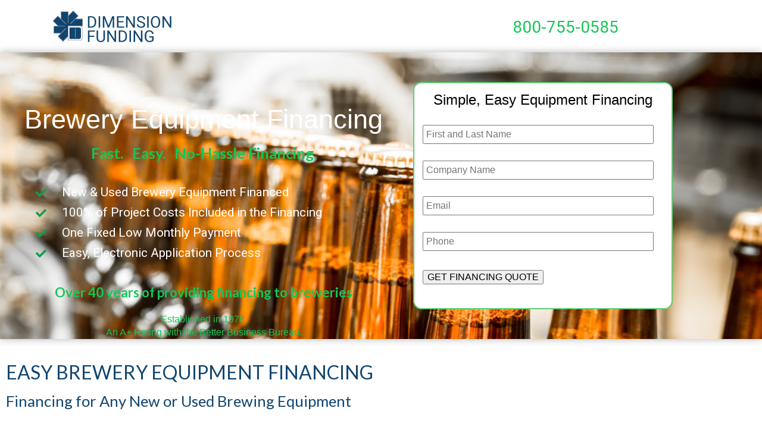

--- FILE ---
content_type: text/html; charset=UTF-8
request_url: https://dimensionfunding.com/brewery-financing-solutions/
body_size: 23018
content:
<!DOCTYPE html>
<html lang="en">
<head>
	<meta charset="UTF-8">
<script type="text/javascript">
/* <![CDATA[ */
var gform;gform||(document.addEventListener("gform_main_scripts_loaded",function(){gform.scriptsLoaded=!0}),document.addEventListener("gform/theme/scripts_loaded",function(){gform.themeScriptsLoaded=!0}),window.addEventListener("DOMContentLoaded",function(){gform.domLoaded=!0}),gform={domLoaded:!1,scriptsLoaded:!1,themeScriptsLoaded:!1,isFormEditor:()=>"function"==typeof InitializeEditor,callIfLoaded:function(o){return!(!gform.domLoaded||!gform.scriptsLoaded||!gform.themeScriptsLoaded&&!gform.isFormEditor()||(gform.isFormEditor()&&console.warn("The use of gform.initializeOnLoaded() is deprecated in the form editor context and will be removed in Gravity Forms 3.1."),o(),0))},initializeOnLoaded:function(o){gform.callIfLoaded(o)||(document.addEventListener("gform_main_scripts_loaded",()=>{gform.scriptsLoaded=!0,gform.callIfLoaded(o)}),document.addEventListener("gform/theme/scripts_loaded",()=>{gform.themeScriptsLoaded=!0,gform.callIfLoaded(o)}),window.addEventListener("DOMContentLoaded",()=>{gform.domLoaded=!0,gform.callIfLoaded(o)}))},hooks:{action:{},filter:{}},addAction:function(o,r,e,t){gform.addHook("action",o,r,e,t)},addFilter:function(o,r,e,t){gform.addHook("filter",o,r,e,t)},doAction:function(o){gform.doHook("action",o,arguments)},applyFilters:function(o){return gform.doHook("filter",o,arguments)},removeAction:function(o,r){gform.removeHook("action",o,r)},removeFilter:function(o,r,e){gform.removeHook("filter",o,r,e)},addHook:function(o,r,e,t,n){null==gform.hooks[o][r]&&(gform.hooks[o][r]=[]);var d=gform.hooks[o][r];null==n&&(n=r+"_"+d.length),gform.hooks[o][r].push({tag:n,callable:e,priority:t=null==t?10:t})},doHook:function(r,o,e){var t;if(e=Array.prototype.slice.call(e,1),null!=gform.hooks[r][o]&&((o=gform.hooks[r][o]).sort(function(o,r){return o.priority-r.priority}),o.forEach(function(o){"function"!=typeof(t=o.callable)&&(t=window[t]),"action"==r?t.apply(null,e):e[0]=t.apply(null,e)})),"filter"==r)return e[0]},removeHook:function(o,r,t,n){var e;null!=gform.hooks[o][r]&&(e=(e=gform.hooks[o][r]).filter(function(o,r,e){return!!(null!=n&&n!=o.tag||null!=t&&t!=o.priority)}),gform.hooks[o][r]=e)}});
/* ]]> */
</script>

		<meta name='robots' content='index, follow, max-image-preview:large, max-snippet:-1, max-video-preview:-1' />
<!-- This site is tracked with the HandL UTM Grabber v3 (3.0.50) - https://www.utmgrabber.com/ --> 

	<!-- This site is optimized with the Yoast SEO plugin v26.7 - https://yoast.com/wordpress/plugins/seo/ -->
	<title>New and Used Brewery Equipment Financing | Dimension Funding</title>
	<meta name="description" content="Get financing for new or used brewery equipment. $250k in Application Only financing (no financials required). Financing includes upfront costs. Monthly payments." />
	<link rel="canonical" href="https://dimensionfunding.com/brewery-financing-solutions/" />
	<meta property="og:locale" content="en_US" />
	<meta property="og:type" content="article" />
	<meta property="og:title" content="New and Used Brewery Equipment Financing | Dimension Funding" />
	<meta property="og:description" content="Get financing for new or used brewery equipment. $250k in Application Only financing (no financials required). Financing includes upfront costs. Monthly payments." />
	<meta property="og:url" content="https://dimensionfunding.com/brewery-financing-solutions/" />
	<meta property="og:site_name" content="Dimension Funding" />
	<meta property="article:modified_time" content="2025-10-24T09:25:04+00:00" />
	<meta property="og:image" content="https://dimensionfunding.com/wp-content/uploads/2019/05/Dimension-Funding-Logo.png" />
	<meta property="og:image:width" content="213" />
	<meta property="og:image:height" content="67" />
	<meta property="og:image:type" content="image/png" />
	<meta name="twitter:card" content="summary_large_image" />
	<meta name="twitter:label1" content="Est. reading time" />
	<meta name="twitter:data1" content="3 minutes" />
	<script type="application/ld+json" class="yoast-schema-graph">{"@context":"https://schema.org","@graph":[{"@type":"WebPage","@id":"https://dimensionfunding.com/brewery-financing-solutions/","url":"https://dimensionfunding.com/brewery-financing-solutions/","name":"New and Used Brewery Equipment Financing | Dimension Funding","isPartOf":{"@id":"https://dimensionfunding.com/#website"},"primaryImageOfPage":{"@id":"https://dimensionfunding.com/brewery-financing-solutions/#primaryimage"},"image":{"@id":"https://dimensionfunding.com/brewery-financing-solutions/#primaryimage"},"thumbnailUrl":"https://dimensionfunding.com/wp-content/uploads/2019/05/Dimension-Funding-Logo.png","datePublished":"2019-09-17T16:36:58+00:00","dateModified":"2025-10-24T09:25:04+00:00","description":"Get financing for new or used brewery equipment. $250k in Application Only financing (no financials required). Financing includes upfront costs. Monthly payments.","breadcrumb":{"@id":"https://dimensionfunding.com/brewery-financing-solutions/#breadcrumb"},"inLanguage":"en","potentialAction":[{"@type":"ReadAction","target":["https://dimensionfunding.com/brewery-financing-solutions/"]}]},{"@type":"ImageObject","inLanguage":"en","@id":"https://dimensionfunding.com/brewery-financing-solutions/#primaryimage","url":"https://dimensionfunding.com/wp-content/uploads/2019/05/Dimension-Funding-Logo.png","contentUrl":"https://dimensionfunding.com/wp-content/uploads/2019/05/Dimension-Funding-Logo.png","width":213,"height":67,"caption":"Dimension Funding Logo"},{"@type":"BreadcrumbList","@id":"https://dimensionfunding.com/brewery-financing-solutions/#breadcrumb","itemListElement":[{"@type":"ListItem","position":1,"name":"Home","item":"https://dimensionfunding.com/"},{"@type":"ListItem","position":2,"name":"Brewery Financing Solutions"}]},{"@type":"WebSite","@id":"https://dimensionfunding.com/#website","url":"https://dimensionfunding.com/","name":"Dimension Funding","description":"Equipment &amp; Software Financing Made Easy","potentialAction":[{"@type":"SearchAction","target":{"@type":"EntryPoint","urlTemplate":"https://dimensionfunding.com/?s={search_term_string}"},"query-input":{"@type":"PropertyValueSpecification","valueRequired":true,"valueName":"search_term_string"}}],"inLanguage":"en"}]}</script>
	<!-- / Yoast SEO plugin. -->


<link rel='dns-prefetch' href='//www.googletagmanager.com' />
<link rel="alternate" type="application/rss+xml" title="Dimension Funding &raquo; Feed" href="https://dimensionfunding.com/feed/" />
<link rel="alternate" type="application/rss+xml" title="Dimension Funding &raquo; Comments Feed" href="https://dimensionfunding.com/comments/feed/" />
<link rel="alternate" title="oEmbed (JSON)" type="application/json+oembed" href="https://dimensionfunding.com/wp-json/oembed/1.0/embed?url=https%3A%2F%2Fdimensionfunding.com%2Fbrewery-financing-solutions%2F" />
<link rel="alternate" title="oEmbed (XML)" type="text/xml+oembed" href="https://dimensionfunding.com/wp-json/oembed/1.0/embed?url=https%3A%2F%2Fdimensionfunding.com%2Fbrewery-financing-solutions%2F&#038;format=xml" />
<style id='wp-img-auto-sizes-contain-inline-css' type='text/css'>
img:is([sizes=auto i],[sizes^="auto," i]){contain-intrinsic-size:3000px 1500px}
/*# sourceURL=wp-img-auto-sizes-contain-inline-css */
</style>
<link rel='stylesheet' id='font-awesome-5-all-css' href='https://dimensionfunding.com/wp-content/plugins/elementor/assets/lib/font-awesome/css/all.min.css?ver=3.34.1' type='text/css' media='all' />
<link rel='stylesheet' id='font-awesome-4-shim-css' href='https://dimensionfunding.com/wp-content/plugins/elementor/assets/lib/font-awesome/css/v4-shims.min.css?ver=3.34.1' type='text/css' media='all' />
<style id='wp-emoji-styles-inline-css' type='text/css'>

	img.wp-smiley, img.emoji {
		display: inline !important;
		border: none !important;
		box-shadow: none !important;
		height: 1em !important;
		width: 1em !important;
		margin: 0 0.07em !important;
		vertical-align: -0.1em !important;
		background: none !important;
		padding: 0 !important;
	}
/*# sourceURL=wp-emoji-styles-inline-css */
</style>
<style id='classic-theme-styles-inline-css' type='text/css'>
/*! This file is auto-generated */
.wp-block-button__link{color:#fff;background-color:#32373c;border-radius:9999px;box-shadow:none;text-decoration:none;padding:calc(.667em + 2px) calc(1.333em + 2px);font-size:1.125em}.wp-block-file__button{background:#32373c;color:#fff;text-decoration:none}
/*# sourceURL=/wp-includes/css/classic-themes.min.css */
</style>
<style id='global-styles-inline-css' type='text/css'>
:root{--wp--preset--aspect-ratio--square: 1;--wp--preset--aspect-ratio--4-3: 4/3;--wp--preset--aspect-ratio--3-4: 3/4;--wp--preset--aspect-ratio--3-2: 3/2;--wp--preset--aspect-ratio--2-3: 2/3;--wp--preset--aspect-ratio--16-9: 16/9;--wp--preset--aspect-ratio--9-16: 9/16;--wp--preset--color--black: #000000;--wp--preset--color--cyan-bluish-gray: #abb8c3;--wp--preset--color--white: #ffffff;--wp--preset--color--pale-pink: #f78da7;--wp--preset--color--vivid-red: #cf2e2e;--wp--preset--color--luminous-vivid-orange: #ff6900;--wp--preset--color--luminous-vivid-amber: #fcb900;--wp--preset--color--light-green-cyan: #7bdcb5;--wp--preset--color--vivid-green-cyan: #00d084;--wp--preset--color--pale-cyan-blue: #8ed1fc;--wp--preset--color--vivid-cyan-blue: #0693e3;--wp--preset--color--vivid-purple: #9b51e0;--wp--preset--gradient--vivid-cyan-blue-to-vivid-purple: linear-gradient(135deg,rgb(6,147,227) 0%,rgb(155,81,224) 100%);--wp--preset--gradient--light-green-cyan-to-vivid-green-cyan: linear-gradient(135deg,rgb(122,220,180) 0%,rgb(0,208,130) 100%);--wp--preset--gradient--luminous-vivid-amber-to-luminous-vivid-orange: linear-gradient(135deg,rgb(252,185,0) 0%,rgb(255,105,0) 100%);--wp--preset--gradient--luminous-vivid-orange-to-vivid-red: linear-gradient(135deg,rgb(255,105,0) 0%,rgb(207,46,46) 100%);--wp--preset--gradient--very-light-gray-to-cyan-bluish-gray: linear-gradient(135deg,rgb(238,238,238) 0%,rgb(169,184,195) 100%);--wp--preset--gradient--cool-to-warm-spectrum: linear-gradient(135deg,rgb(74,234,220) 0%,rgb(151,120,209) 20%,rgb(207,42,186) 40%,rgb(238,44,130) 60%,rgb(251,105,98) 80%,rgb(254,248,76) 100%);--wp--preset--gradient--blush-light-purple: linear-gradient(135deg,rgb(255,206,236) 0%,rgb(152,150,240) 100%);--wp--preset--gradient--blush-bordeaux: linear-gradient(135deg,rgb(254,205,165) 0%,rgb(254,45,45) 50%,rgb(107,0,62) 100%);--wp--preset--gradient--luminous-dusk: linear-gradient(135deg,rgb(255,203,112) 0%,rgb(199,81,192) 50%,rgb(65,88,208) 100%);--wp--preset--gradient--pale-ocean: linear-gradient(135deg,rgb(255,245,203) 0%,rgb(182,227,212) 50%,rgb(51,167,181) 100%);--wp--preset--gradient--electric-grass: linear-gradient(135deg,rgb(202,248,128) 0%,rgb(113,206,126) 100%);--wp--preset--gradient--midnight: linear-gradient(135deg,rgb(2,3,129) 0%,rgb(40,116,252) 100%);--wp--preset--font-size--small: 13px;--wp--preset--font-size--medium: 20px;--wp--preset--font-size--large: 36px;--wp--preset--font-size--x-large: 42px;--wp--preset--spacing--20: 0.44rem;--wp--preset--spacing--30: 0.67rem;--wp--preset--spacing--40: 1rem;--wp--preset--spacing--50: 1.5rem;--wp--preset--spacing--60: 2.25rem;--wp--preset--spacing--70: 3.38rem;--wp--preset--spacing--80: 5.06rem;--wp--preset--shadow--natural: 6px 6px 9px rgba(0, 0, 0, 0.2);--wp--preset--shadow--deep: 12px 12px 50px rgba(0, 0, 0, 0.4);--wp--preset--shadow--sharp: 6px 6px 0px rgba(0, 0, 0, 0.2);--wp--preset--shadow--outlined: 6px 6px 0px -3px rgb(255, 255, 255), 6px 6px rgb(0, 0, 0);--wp--preset--shadow--crisp: 6px 6px 0px rgb(0, 0, 0);}:where(.is-layout-flex){gap: 0.5em;}:where(.is-layout-grid){gap: 0.5em;}body .is-layout-flex{display: flex;}.is-layout-flex{flex-wrap: wrap;align-items: center;}.is-layout-flex > :is(*, div){margin: 0;}body .is-layout-grid{display: grid;}.is-layout-grid > :is(*, div){margin: 0;}:where(.wp-block-columns.is-layout-flex){gap: 2em;}:where(.wp-block-columns.is-layout-grid){gap: 2em;}:where(.wp-block-post-template.is-layout-flex){gap: 1.25em;}:where(.wp-block-post-template.is-layout-grid){gap: 1.25em;}.has-black-color{color: var(--wp--preset--color--black) !important;}.has-cyan-bluish-gray-color{color: var(--wp--preset--color--cyan-bluish-gray) !important;}.has-white-color{color: var(--wp--preset--color--white) !important;}.has-pale-pink-color{color: var(--wp--preset--color--pale-pink) !important;}.has-vivid-red-color{color: var(--wp--preset--color--vivid-red) !important;}.has-luminous-vivid-orange-color{color: var(--wp--preset--color--luminous-vivid-orange) !important;}.has-luminous-vivid-amber-color{color: var(--wp--preset--color--luminous-vivid-amber) !important;}.has-light-green-cyan-color{color: var(--wp--preset--color--light-green-cyan) !important;}.has-vivid-green-cyan-color{color: var(--wp--preset--color--vivid-green-cyan) !important;}.has-pale-cyan-blue-color{color: var(--wp--preset--color--pale-cyan-blue) !important;}.has-vivid-cyan-blue-color{color: var(--wp--preset--color--vivid-cyan-blue) !important;}.has-vivid-purple-color{color: var(--wp--preset--color--vivid-purple) !important;}.has-black-background-color{background-color: var(--wp--preset--color--black) !important;}.has-cyan-bluish-gray-background-color{background-color: var(--wp--preset--color--cyan-bluish-gray) !important;}.has-white-background-color{background-color: var(--wp--preset--color--white) !important;}.has-pale-pink-background-color{background-color: var(--wp--preset--color--pale-pink) !important;}.has-vivid-red-background-color{background-color: var(--wp--preset--color--vivid-red) !important;}.has-luminous-vivid-orange-background-color{background-color: var(--wp--preset--color--luminous-vivid-orange) !important;}.has-luminous-vivid-amber-background-color{background-color: var(--wp--preset--color--luminous-vivid-amber) !important;}.has-light-green-cyan-background-color{background-color: var(--wp--preset--color--light-green-cyan) !important;}.has-vivid-green-cyan-background-color{background-color: var(--wp--preset--color--vivid-green-cyan) !important;}.has-pale-cyan-blue-background-color{background-color: var(--wp--preset--color--pale-cyan-blue) !important;}.has-vivid-cyan-blue-background-color{background-color: var(--wp--preset--color--vivid-cyan-blue) !important;}.has-vivid-purple-background-color{background-color: var(--wp--preset--color--vivid-purple) !important;}.has-black-border-color{border-color: var(--wp--preset--color--black) !important;}.has-cyan-bluish-gray-border-color{border-color: var(--wp--preset--color--cyan-bluish-gray) !important;}.has-white-border-color{border-color: var(--wp--preset--color--white) !important;}.has-pale-pink-border-color{border-color: var(--wp--preset--color--pale-pink) !important;}.has-vivid-red-border-color{border-color: var(--wp--preset--color--vivid-red) !important;}.has-luminous-vivid-orange-border-color{border-color: var(--wp--preset--color--luminous-vivid-orange) !important;}.has-luminous-vivid-amber-border-color{border-color: var(--wp--preset--color--luminous-vivid-amber) !important;}.has-light-green-cyan-border-color{border-color: var(--wp--preset--color--light-green-cyan) !important;}.has-vivid-green-cyan-border-color{border-color: var(--wp--preset--color--vivid-green-cyan) !important;}.has-pale-cyan-blue-border-color{border-color: var(--wp--preset--color--pale-cyan-blue) !important;}.has-vivid-cyan-blue-border-color{border-color: var(--wp--preset--color--vivid-cyan-blue) !important;}.has-vivid-purple-border-color{border-color: var(--wp--preset--color--vivid-purple) !important;}.has-vivid-cyan-blue-to-vivid-purple-gradient-background{background: var(--wp--preset--gradient--vivid-cyan-blue-to-vivid-purple) !important;}.has-light-green-cyan-to-vivid-green-cyan-gradient-background{background: var(--wp--preset--gradient--light-green-cyan-to-vivid-green-cyan) !important;}.has-luminous-vivid-amber-to-luminous-vivid-orange-gradient-background{background: var(--wp--preset--gradient--luminous-vivid-amber-to-luminous-vivid-orange) !important;}.has-luminous-vivid-orange-to-vivid-red-gradient-background{background: var(--wp--preset--gradient--luminous-vivid-orange-to-vivid-red) !important;}.has-very-light-gray-to-cyan-bluish-gray-gradient-background{background: var(--wp--preset--gradient--very-light-gray-to-cyan-bluish-gray) !important;}.has-cool-to-warm-spectrum-gradient-background{background: var(--wp--preset--gradient--cool-to-warm-spectrum) !important;}.has-blush-light-purple-gradient-background{background: var(--wp--preset--gradient--blush-light-purple) !important;}.has-blush-bordeaux-gradient-background{background: var(--wp--preset--gradient--blush-bordeaux) !important;}.has-luminous-dusk-gradient-background{background: var(--wp--preset--gradient--luminous-dusk) !important;}.has-pale-ocean-gradient-background{background: var(--wp--preset--gradient--pale-ocean) !important;}.has-electric-grass-gradient-background{background: var(--wp--preset--gradient--electric-grass) !important;}.has-midnight-gradient-background{background: var(--wp--preset--gradient--midnight) !important;}.has-small-font-size{font-size: var(--wp--preset--font-size--small) !important;}.has-medium-font-size{font-size: var(--wp--preset--font-size--medium) !important;}.has-large-font-size{font-size: var(--wp--preset--font-size--large) !important;}.has-x-large-font-size{font-size: var(--wp--preset--font-size--x-large) !important;}
:where(.wp-block-post-template.is-layout-flex){gap: 1.25em;}:where(.wp-block-post-template.is-layout-grid){gap: 1.25em;}
:where(.wp-block-term-template.is-layout-flex){gap: 1.25em;}:where(.wp-block-term-template.is-layout-grid){gap: 1.25em;}
:where(.wp-block-columns.is-layout-flex){gap: 2em;}:where(.wp-block-columns.is-layout-grid){gap: 2em;}
:root :where(.wp-block-pullquote){font-size: 1.5em;line-height: 1.6;}
/*# sourceURL=global-styles-inline-css */
</style>
<link rel='stylesheet' id='jupiterx-popups-animation-css' href='https://dimensionfunding.com/wp-content/plugins/jupiterx-core/includes/extensions/raven/assets/lib/animate/animate.min.css?ver=2.0.5' type='text/css' media='all' />
<link rel='stylesheet' id='jupiterx-css' href='https://dimensionfunding.com/wp-content/uploads/jupiterx/compiler/jupiterx/style.css?ver=0f25c8a' type='text/css' media='all' />
<link rel='stylesheet' id='jupiterx-elements-dynamic-styles-css' href='https://dimensionfunding.com/wp-content/uploads/jupiterx/compiler/jupiterx-elements-dynamic-styles/style.css?ver=49f33b4' type='text/css' media='all' />
<link rel='stylesheet' id='elementor-frontend-css' href='https://dimensionfunding.com/wp-content/plugins/elementor/assets/css/frontend.min.css?ver=3.34.1' type='text/css' media='all' />
<link rel='stylesheet' id='widget-icon-list-css' href='https://dimensionfunding.com/wp-content/plugins/elementor/assets/css/widget-icon-list.min.css?ver=3.34.1' type='text/css' media='all' />
<link rel='stylesheet' id='widget-image-css' href='https://dimensionfunding.com/wp-content/plugins/elementor/assets/css/widget-image.min.css?ver=3.34.1' type='text/css' media='all' />
<link rel='stylesheet' id='widget-nav-menu-css' href='https://dimensionfunding.com/wp-content/plugins/elementor-pro/assets/css/widget-nav-menu.min.css?ver=3.34.0' type='text/css' media='all' />
<link rel='stylesheet' id='elementor-icons-css' href='https://dimensionfunding.com/wp-content/plugins/elementor/assets/lib/eicons/css/elementor-icons.min.css?ver=5.45.0' type='text/css' media='all' />
<link rel='stylesheet' id='font-awesome-css' href='https://dimensionfunding.com/wp-content/plugins/elementor/assets/lib/font-awesome/css/font-awesome.min.css?ver=4.7.0' type='text/css' media='all' />
<link rel='stylesheet' id='jupiterx-core-raven-frontend-css' href='https://dimensionfunding.com/wp-content/plugins/jupiterx-core/includes/extensions/raven/assets/css/frontend.min.css?ver=6.9' type='text/css' media='all' />
<link rel='stylesheet' id='elementor-post-6674-css' href='https://dimensionfunding.com/wp-content/uploads/elementor/css/post-6674.css?ver=1768202724' type='text/css' media='all' />
<link rel='stylesheet' id='flatpickr-css' href='https://dimensionfunding.com/wp-content/plugins/elementor/assets/lib/flatpickr/flatpickr.min.css?ver=4.6.13' type='text/css' media='all' />
<link rel='stylesheet' id='widget-heading-css' href='https://dimensionfunding.com/wp-content/plugins/elementor/assets/css/widget-heading.min.css?ver=3.34.1' type='text/css' media='all' />
<link rel='stylesheet' id='widget-icon-box-css' href='https://dimensionfunding.com/wp-content/plugins/elementor/assets/css/widget-icon-box.min.css?ver=3.34.1' type='text/css' media='all' />
<link rel='stylesheet' id='elementor-post-4315-css' href='https://dimensionfunding.com/wp-content/uploads/elementor/css/post-4315.css?ver=1768203184' type='text/css' media='all' />
<link rel='stylesheet' id='elementor-post-1658-css' href='https://dimensionfunding.com/wp-content/uploads/elementor/css/post-1658.css?ver=1768202724' type='text/css' media='all' />
<link rel='stylesheet' id='elementor-post-3906-css' href='https://dimensionfunding.com/wp-content/uploads/elementor/css/post-3906.css?ver=1768202724' type='text/css' media='all' />
<link rel='stylesheet' id='gforms_reset_css-css' href='https://dimensionfunding.com/wp-content/plugins/gravityforms/legacy/css/formreset.min.css?ver=2.9.25' type='text/css' media='all' />
<link rel='stylesheet' id='gforms_formsmain_css-css' href='https://dimensionfunding.com/wp-content/plugins/gravityforms/legacy/css/formsmain.min.css?ver=2.9.25' type='text/css' media='all' />
<link rel='stylesheet' id='gforms_ready_class_css-css' href='https://dimensionfunding.com/wp-content/plugins/gravityforms/legacy/css/readyclass.min.css?ver=2.9.25' type='text/css' media='all' />
<link rel='stylesheet' id='gforms_browsers_css-css' href='https://dimensionfunding.com/wp-content/plugins/gravityforms/legacy/css/browsers.min.css?ver=2.9.25' type='text/css' media='all' />
<link rel='stylesheet' id='elementor-gf-local-robotoslab-css' href='https://dimensionfunding.com/wp-content/uploads/elementor/google-fonts/css/robotoslab.css?ver=1742802172' type='text/css' media='all' />
<link rel='stylesheet' id='elementor-gf-local-roboto-css' href='https://dimensionfunding.com/wp-content/uploads/elementor/google-fonts/css/roboto.css?ver=1742802180' type='text/css' media='all' />
<link rel='stylesheet' id='elementor-icons-shared-0-css' href='https://dimensionfunding.com/wp-content/plugins/elementor/assets/lib/font-awesome/css/fontawesome.min.css?ver=5.15.3' type='text/css' media='all' />
<link rel='stylesheet' id='elementor-icons-fa-solid-css' href='https://dimensionfunding.com/wp-content/plugins/elementor/assets/lib/font-awesome/css/solid.min.css?ver=5.15.3' type='text/css' media='all' />
<link rel='stylesheet' id='elementor-icons-fa-regular-css' href='https://dimensionfunding.com/wp-content/plugins/elementor/assets/lib/font-awesome/css/regular.min.css?ver=5.15.3' type='text/css' media='all' />
<link rel='stylesheet' id='elementor-icons-fa-brands-css' href='https://dimensionfunding.com/wp-content/plugins/elementor/assets/lib/font-awesome/css/brands.min.css?ver=5.15.3' type='text/css' media='all' />
<script type="text/javascript" src="https://dimensionfunding.com/wp-content/plugins/elementor/assets/lib/font-awesome/js/v4-shims.min.js?ver=3.34.1" id="font-awesome-4-shim-js"></script>
<script type="text/javascript" id="jquery-core-js-extra">
/* <![CDATA[ */
var pp = {"ajax_url":"https://dimensionfunding.com/wp-admin/admin-ajax.php"};
//# sourceURL=jquery-core-js-extra
/* ]]> */
</script>
<script type="text/javascript" src="https://dimensionfunding.com/wp-includes/js/jquery/jquery.min.js?ver=3.7.1" id="jquery-core-js"></script>
<script type="text/javascript" src="https://dimensionfunding.com/wp-includes/js/jquery/jquery-migrate.min.js?ver=3.4.1" id="jquery-migrate-js"></script>
<script type="text/javascript" src="https://dimensionfunding.com/wp-content/plugins/handl-utm-grabber-v3/js/js.cookie.js?ver=6.9" id="js.cookie-js"></script>
<script type="text/javascript" id="handl-utm-grabber-js-extra">
/* <![CDATA[ */
var handl_utm = [];
var handl_utm_all_params = ["utm_source","utm_medium","utm_term","utm_content","utm_campaign","fbclid","msclkid","gclid","handl_original_ref","handl_landing_page","handl_ip","handl_ref","handl_url","email","username","gaclientid","organic_source","organic_source_str","user_agent"];
var handl_utm_cookie_duration = ["30","1"];
var handl_utm_append_params = ["utm_source","utm_medium","utm_term","utm_content","utm_campaign","gclid"];
var handl_utm_predefined = [];
//# sourceURL=handl-utm-grabber-js-extra
/* ]]> */
</script>
<script type="text/javascript" src="https://dimensionfunding.com/wp-content/plugins/handl-utm-grabber-v3/js/handl-utm-grabber.js?ver=6.9" id="handl-utm-grabber-js"></script>
<script type="text/javascript" src="https://www.googletagmanager.com/gtag/js?id=UA-70935906-1&#039; async=&#039;async" id="jupiterx-gtag-script-js"></script>
<script type="text/javascript" id="jupiterx-gtag-script-js-after">
/* <![CDATA[ */
	
		window.dataLayer = window.dataLayer || [];
		function gtag(){dataLayer.push(arguments);}
		gtag('js', new Date());
					gtag('config', 'UA-70935906-1');
			
	
//# sourceURL=jupiterx-gtag-script-js-after
/* ]]> */
</script>
<script type="text/javascript" src="https://dimensionfunding.com/wp-content/themes/jupiterx/lib/admin/assets/lib/webfont/webfont.min.js?ver=1.6.26" id="jupiterx-webfont-js"></script>
<script type="text/javascript" id="jupiterx-webfont-js-after">
/* <![CDATA[ */
WebFont.load({
				google: {
					families: ['Lato:100,200,300,400,500,600,700,800,900,100italic,200italic,300italic,400italic,500italic,600italic,700italic,800italic,900italic','Roboto:100,200,300,400,500,600,700,800,900,100italic,200italic,300italic,400italic,500italic,600italic,700italic,800italic,900italic']
				}
			});
//# sourceURL=jupiterx-webfont-js-after
/* ]]> */
</script>
<script type="text/javascript" src="https://dimensionfunding.com/wp-content/themes/jupiterx/lib/assets/dist/js/utils.min.js?ver=2.0.5" id="jupiterx-utils-js"></script>
<script type="text/javascript" defer='defer' src="https://dimensionfunding.com/wp-content/plugins/gravityforms/js/jquery.json.min.js?ver=2.9.25" id="gform_json-js"></script>
<script type="text/javascript" id="gform_gravityforms-js-extra">
/* <![CDATA[ */
var gf_global = {"gf_currency_config":{"name":"U.S. Dollar","symbol_left":"$","symbol_right":"","symbol_padding":"","thousand_separator":",","decimal_separator":".","decimals":2,"code":"USD"},"base_url":"https://dimensionfunding.com/wp-content/plugins/gravityforms","number_formats":[],"spinnerUrl":"https://dimensionfunding.com/wp-content/plugins/gravityforms/images/spinner.svg","version_hash":"705d9152b50d54a0d10f951b2b14787d","strings":{"newRowAdded":"New row added.","rowRemoved":"Row removed","formSaved":"The form has been saved.  The content contains the link to return and complete the form."}};
var gform_i18n = {"datepicker":{"days":{"monday":"Mo","tuesday":"Tu","wednesday":"We","thursday":"Th","friday":"Fr","saturday":"Sa","sunday":"Su"},"months":{"january":"January","february":"February","march":"March","april":"April","may":"May","june":"June","july":"July","august":"August","september":"September","october":"October","november":"November","december":"December"},"firstDay":1,"iconText":"Select date"}};
var gf_legacy_multi = {"85":"1"};
var gform_gravityforms = {"strings":{"invalid_file_extension":"This type of file is not allowed. Must be one of the following:","delete_file":"Delete this file","in_progress":"in progress","file_exceeds_limit":"File exceeds size limit","illegal_extension":"This type of file is not allowed.","max_reached":"Maximum number of files reached","unknown_error":"There was a problem while saving the file on the server","currently_uploading":"Please wait for the uploading to complete","cancel":"Cancel","cancel_upload":"Cancel this upload","cancelled":"Cancelled","error":"Error","message":"Message"},"vars":{"images_url":"https://dimensionfunding.com/wp-content/plugins/gravityforms/images"}};
//# sourceURL=gform_gravityforms-js-extra
/* ]]> */
</script>
<script type="text/javascript" id="gform_gravityforms-js-before">
/* <![CDATA[ */

//# sourceURL=gform_gravityforms-js-before
/* ]]> */
</script>
<script type="text/javascript" defer='defer' src="https://dimensionfunding.com/wp-content/plugins/gravityforms/js/gravityforms.min.js?ver=2.9.25" id="gform_gravityforms-js"></script>
<script type="text/javascript" defer='defer' src="https://dimensionfunding.com/wp-content/plugins/gravityforms/assets/js/dist/utils.min.js?ver=48a3755090e76a154853db28fc254681" id="gform_gravityforms_utils-js"></script>
<link rel="https://api.w.org/" href="https://dimensionfunding.com/wp-json/" /><link rel="alternate" title="JSON" type="application/json" href="https://dimensionfunding.com/wp-json/wp/v2/pages/4315" /><link rel="EditURI" type="application/rsd+xml" title="RSD" href="https://dimensionfunding.com/xmlrpc.php?rsd" />
<meta name="generator" content="WordPress 6.9" />
<link rel='shortlink' href='https://dimensionfunding.com/?p=4315' />
<!-- Global site tag (gtag.js) - Google Ads: 715518610 -->
<script async src="https://www.googletagmanager.com/gtag/js?id=AW-715518610"></script>
<script>
  window.dataLayer = window.dataLayer || [];
  function gtag(){dataLayer.push(arguments);}
  gtag('js', new Date());

  gtag('config', 'AW-715518610');
</script>
<!-- Global site tag (gtag.js) - Google Ads: 715518610 -->
<script async src="https://www.googletagmanager.com/gtag/js?id=AW-715518610"></script>
<script>
  window.dataLayer = window.dataLayer || [];
  function gtag(){dataLayer.push(arguments);}
  gtag('js', new Date());

  gtag('config', 'AW-715518610');
</script>
<!-- Event snippet for Request quote conversion page -->
<script>
  gtag('event', 'conversion', {'send_to': 'AW-715518610/mxtwCOnKo_oCEJLll9UC'});
</script>

<script type="text/javascript">
piAId = '971613';
piCId = '1006';
piHostname = 'pi.pardot.com';

(function() {
	function async_load(){
		var s = document.createElement('script'); s.type = 'text/javascript';
		s.src = ('https:' == document.location.protocol ? 'https://pi' : 'http://cdn') + '.pardot.com/pd.js';
		var c = document.getElementsByTagName('script')[0]; c.parentNode.insertBefore(s, c);
	}
	if(window.attachEvent) { window.attachEvent('onload', async_load); }
	else { window.addEventListener('load', async_load, false); }
})();
</script>
<!-- SalesIntel Company Tracking Code -->
<script charset="utf-8" type="text/javascript" src="https://api-gateway.scriptintel.io/service/visitorintel/visitorTag/274533/script.js?apiKey=Mjc0NTMzZDVlMjM4Y2YtMGEyNS00NjNhLWE4MmUtZGVhY2M4NGIxZTM0"></script>

<!-- Software Thank you page for PPC Tracking Code -->
<!-- Google tag (gtag.js) -->
<script async src="https://www.googletagmanager.com/gtag/js?id=AW-715518610"></script>
<script>
  window.dataLayer = window.dataLayer || [];
  function gtag(){dataLayer.push(arguments);}
  gtag('js', new Date());

  gtag('config', 'AW-715518610');
</script>
<meta name="generator" content="Elementor 3.34.1; features: additional_custom_breakpoints; settings: css_print_method-external, google_font-enabled, font_display-auto">
<style type="text/css">.recentcomments a{display:inline !important;padding:0 !important;margin:0 !important;}</style>			<style>
				.e-con.e-parent:nth-of-type(n+4):not(.e-lazyloaded):not(.e-no-lazyload),
				.e-con.e-parent:nth-of-type(n+4):not(.e-lazyloaded):not(.e-no-lazyload) * {
					background-image: none !important;
				}
				@media screen and (max-height: 1024px) {
					.e-con.e-parent:nth-of-type(n+3):not(.e-lazyloaded):not(.e-no-lazyload),
					.e-con.e-parent:nth-of-type(n+3):not(.e-lazyloaded):not(.e-no-lazyload) * {
						background-image: none !important;
					}
				}
				@media screen and (max-height: 640px) {
					.e-con.e-parent:nth-of-type(n+2):not(.e-lazyloaded):not(.e-no-lazyload),
					.e-con.e-parent:nth-of-type(n+2):not(.e-lazyloaded):not(.e-no-lazyload) * {
						background-image: none !important;
					}
				}
			</style>
			<link rel="icon" href="https://dimensionfunding.com/wp-content/uploads/2019/08/favicon.ico" sizes="32x32" />
<link rel="icon" href="https://dimensionfunding.com/wp-content/uploads/2019/08/favicon.ico" sizes="192x192" />
<link rel="apple-touch-icon" href="https://dimensionfunding.com/wp-content/uploads/2019/08/favicon.ico" />
<meta name="msapplication-TileImage" content="https://dimensionfunding.com/wp-content/uploads/2019/08/favicon.ico" />
		<style type="text/css" id="wp-custom-css">
			.spacehead {
    margin: 15px 0 !important;
}
@media only screen and (min-width: 641px) {
	.gf_scroll_text {
		height: 105px !important;
	}
}

body #gform_wrapper_43 {
     border: 0px;
 }

body #gform_wrapper_43 input {
  
    border-width: 0px;
    border-style: inset;
    border-top-style: inset;
    border-right-style: inset;
    border-bottom-style: inset;
    border-left-style: inset;
    border-color: initial;
    border-image: initial;
}

.jupiterx-header .elementor-inline-items li a {
	align-items: center;
}
main.jupiterx-main {
	margin-top: -40px;
}
.home main.jupiterx-main {
	margin-top: 0;
}
input#gform_submit_button_32 {
    width: 126px !important;
}
		</style>
			<meta name="viewport" content="width=device-width, initial-scale=1.0, viewport-fit=cover" /></head>
<body class="wp-singular page-template page-template-elementor_canvas page page-id-4315 wp-theme-jupiterx wp-child-theme-jupiterx-child utm-out ally-default elementor-default elementor-template-canvas elementor-kit-6674 elementor-page elementor-page-4315">
	<!-- Google Tag Manager (noscript) -->
<noscript><iframe src="https://www.googletagmanager.com/ns.html?id=GTM-559X4T3"
height="0" width="0" style="display:none;visibility:hidden"></iframe></noscript>
<!-- End Google Tag Manager (noscript) -->		<div data-elementor-type="wp-post" data-elementor-id="4315" class="elementor elementor-4315" data-elementor-post-type="page">
						<section class="elementor-section elementor-top-section elementor-element elementor-element-5e28977 elementor-section-boxed elementor-section-height-default elementor-section-height-default" data-id="5e28977" data-element_type="section">
						<div class="elementor-container elementor-column-gap-default">
					<div class="elementor-column elementor-col-33 elementor-top-column elementor-element elementor-element-b786fad" data-id="b786fad" data-element_type="column">
			<div class="elementor-widget-wrap elementor-element-populated">
						<div class="elementor-element elementor-element-0f9d4bc elementor-widget elementor-widget-image" data-id="0f9d4bc" data-element_type="widget" data-widget_type="image.default">
				<div class="elementor-widget-container">
																<a href=http://dimensionfunding.com>
							<img decoding="async" width="213" height="67" src="https://dimensionfunding.com/wp-content/uploads/2019/05/Dimension-Funding-Logo.png" class="attachment-large size-large wp-image-93" alt="Dimension Funding Logo" />								</a>
															</div>
				</div>
					</div>
		</div>
				<div class="elementor-column elementor-col-33 elementor-top-column elementor-element elementor-element-ee92e0a elementor-hidden-phone" data-id="ee92e0a" data-element_type="column">
			<div class="elementor-widget-wrap">
							</div>
		</div>
				<div class="elementor-column elementor-col-33 elementor-top-column elementor-element elementor-element-34c8afa" data-id="34c8afa" data-element_type="column">
			<div class="elementor-widget-wrap elementor-element-populated">
						<div class="elementor-element elementor-element-0580c7b elementor-widget elementor-widget-text-editor" data-id="0580c7b" data-element_type="widget" data-widget_type="text-editor.default">
				<div class="elementor-widget-container">
									<p><a href=tel:8007550585 target="_blank" rel="noopener">800-755-0585</a></p>								</div>
				</div>
					</div>
		</div>
					</div>
		</section>
				<section class="elementor-section elementor-top-section elementor-element elementor-element-ec988d4 elementor-section-height-min-height elementor-section-stretched elementor-section-boxed elementor-section-height-default elementor-section-items-middle" data-id="ec988d4" data-element_type="section" data-settings="{&quot;background_background&quot;:&quot;classic&quot;,&quot;stretch_section&quot;:&quot;section-stretched&quot;}">
							<div class="elementor-background-overlay"></div>
							<div class="elementor-container elementor-column-gap-default">
					<div class="elementor-column elementor-col-50 elementor-top-column elementor-element elementor-element-9ce858c" data-id="9ce858c" data-element_type="column">
			<div class="elementor-widget-wrap elementor-element-populated">
						<div class="elementor-element elementor-element-c1b8790 elementor-widget elementor-widget-heading" data-id="c1b8790" data-element_type="widget" data-widget_type="heading.default">
				<div class="elementor-widget-container">
					<h1 class="elementor-heading-title elementor-size-default">Brewery Equipment Financing</h1>				</div>
				</div>
				<div class="elementor-element elementor-element-d860485 elementor-widget elementor-widget-heading" data-id="d860485" data-element_type="widget" data-widget_type="heading.default">
				<div class="elementor-widget-container">
					<h2 class="elementor-heading-title elementor-size-default">Fast. &nbsp; Easy. &nbsp;  No-Hassle Financing.</h2>				</div>
				</div>
				<div class="elementor-element elementor-element-0b91599 elementor-icon-list--layout-traditional elementor-list-item-link-full_width elementor-widget elementor-widget-icon-list" data-id="0b91599" data-element_type="widget" data-widget_type="icon-list.default">
				<div class="elementor-widget-container">
							<ul class="elementor-icon-list-items">
							<li class="elementor-icon-list-item">
											<span class="elementor-icon-list-icon">
							<i aria-hidden="true" class="fas fa-check"></i>						</span>
										<span class="elementor-icon-list-text">New &amp; Used Brewery Equipment Financed</span>
									</li>
								<li class="elementor-icon-list-item">
											<span class="elementor-icon-list-icon">
							<i aria-hidden="true" class="fas fa-check"></i>						</span>
										<span class="elementor-icon-list-text">100% of Project Costs Included in the Financing</span>
									</li>
								<li class="elementor-icon-list-item">
											<span class="elementor-icon-list-icon">
							<i aria-hidden="true" class="fas fa-check"></i>						</span>
										<span class="elementor-icon-list-text">One Fixed Low Monthly Payment</span>
									</li>
								<li class="elementor-icon-list-item">
											<span class="elementor-icon-list-icon">
							<i aria-hidden="true" class="fas fa-check"></i>						</span>
										<span class="elementor-icon-list-text">Easy, Electronic Application Process</span>
									</li>
						</ul>
						</div>
				</div>
				<div class="elementor-element elementor-element-d6c3acf elementor-widget elementor-widget-heading" data-id="d6c3acf" data-element_type="widget" data-widget_type="heading.default">
				<div class="elementor-widget-container">
					<h2 class="elementor-heading-title elementor-size-medium">Over 40 years of providing financing to breweries</h2>				</div>
				</div>
				<div class="elementor-element elementor-element-142d20d elementor-widget elementor-widget-heading" data-id="142d20d" data-element_type="widget" data-widget_type="heading.default">
				<div class="elementor-widget-container">
					<h3 class="elementor-heading-title elementor-size-medium">Established in 1978. <br>An A+ Rating with the Better Business Bureau.</h3>				</div>
				</div>
					</div>
		</div>
				<div class="elementor-column elementor-col-50 elementor-top-column elementor-element elementor-element-2605a3d" data-id="2605a3d" data-element_type="column">
			<div class="elementor-widget-wrap elementor-element-populated">
						<div class="elementor-element elementor-element-acb57f9 elementor-widget elementor-widget-shortcode" data-id="acb57f9" data-element_type="widget" data-widget_type="shortcode.default">
				<div class="elementor-widget-container">
							<div class="elementor-shortcode"><h4><center>Simple, Easy Equipment Financing</center></h4>



                <div class='gf_browser_unknown gform_wrapper gform_legacy_markup_wrapper gform-theme--no-framework' data-form-theme='legacy' data-form-index='0' id='gform_wrapper_85' ><div id='gf_85' class='gform_anchor' tabindex='-1'></div><form method='post' enctype='multipart/form-data' target='gform_ajax_frame_85' id='gform_85'  action='/brewery-financing-solutions/#gf_85' data-formid='85' novalidate>
                        <div class='gform-body gform_body'><ul id='gform_fields_85' class='gform_fields top_label form_sublabel_below description_below validation_below'><li id="field_85_49" class="gfield gfield--type-text field_sublabel_below gfield--no-description field_description_below hidden_label field_validation_below gfield_visibility_visible"  ><label class='gfield_label gform-field-label' for='input_85_49'>Name</label><div class='ginput_container ginput_container_text'><input name='input_49' id='input_85_49' type='text' value='' class='large'    placeholder='First and Last Name'  aria-invalid="false"   /></div></li><li id="field_85_1" class="gfield gfield--type-text field_sublabel_below gfield--no-description field_description_below hidden_label field_validation_below gfield_visibility_visible"  ><label class='gfield_label gform-field-label' for='input_85_1'>Company Name</label><div class='ginput_container ginput_container_text'><input name='input_1' id='input_85_1' type='text' value='' class='large'    placeholder='Company Name'  aria-invalid="false"   /></div></li><li id="field_85_35" class="gfield gfield--type-email field_sublabel_below gfield--no-description field_description_below hidden_label field_validation_below gfield_visibility_visible"  ><label class='gfield_label gform-field-label' for='input_85_35'>Email</label><div class='ginput_container ginput_container_email'>
                            <input name='input_35' id='input_85_35' type='email' value='' class='large'   placeholder='Email'  aria-invalid="false"  />
                        </div></li><li id="field_85_36" class="gfield gfield--type-phone field_sublabel_below gfield--no-description field_description_below hidden_label field_validation_below gfield_visibility_visible"  ><label class='gfield_label gform-field-label' for='input_85_36'>Phone</label><div class='ginput_container ginput_container_phone'><input name='input_36' id='input_85_36' type='tel' value='' class='large'  placeholder='Phone'  aria-invalid="false"   /></div></li><li id="field_85_48" class="gfield gfield--type-hidden gform_hidden field_sublabel_below gfield--no-description field_description_below field_validation_below gfield_visibility_visible"  ><div class='ginput_container ginput_container_text'><input name='input_48' id='input_85_48' type='hidden' class='gform_hidden'  aria-invalid="false" value='Brewery Financing Solutions' /></div></li><li id="field_85_50" class="gfield gfield--type-hidden gform_hidden field_sublabel_below gfield--no-description field_description_below field_validation_below gfield_visibility_visible"  ><div class='ginput_container ginput_container_text'><input name='input_50' id='input_85_50' type='hidden' class='gform_hidden'  aria-invalid="false" value='' /></div></li><li id="field_85_51" class="gfield gfield--type-hidden gform_hidden field_sublabel_below gfield--no-description field_description_below field_validation_below gfield_visibility_visible"  ><div class='ginput_container ginput_container_text'><input name='input_51' id='input_85_51' type='hidden' class='gform_hidden'  aria-invalid="false" value='' /></div></li><li id="field_85_52" class="gfield gfield--type-hidden gform_hidden field_sublabel_below gfield--no-description field_description_below field_validation_below gfield_visibility_visible"  ><div class='ginput_container ginput_container_text'><input name='input_52' id='input_85_52' type='hidden' class='gform_hidden'  aria-invalid="false" value='' /></div></li><li id="field_85_53" class="gfield gfield--type-hidden gform_hidden field_sublabel_below gfield--no-description field_description_below field_validation_below gfield_visibility_visible"  ><div class='ginput_container ginput_container_text'><input name='input_53' id='input_85_53' type='hidden' class='gform_hidden'  aria-invalid="false" value='' /></div></li><li id="field_85_54" class="gfield gfield--type-hidden gform_hidden field_sublabel_below gfield--no-description field_description_below field_validation_below gfield_visibility_visible"  ><div class='ginput_container ginput_container_text'><input name='input_54' id='input_85_54' type='hidden' class='gform_hidden'  aria-invalid="false" value='' /></div></li><li id="field_85_55" class="gfield gfield--type-hidden gform_hidden field_sublabel_below gfield--no-description field_description_below field_validation_below gfield_visibility_visible"  ><div class='ginput_container ginput_container_text'><input name='input_55' id='input_85_55' type='hidden' class='gform_hidden'  aria-invalid="false" value='' /></div></li><li id="field_85_56" class="gfield gfield--type-hidden gform_hidden field_sublabel_below gfield--no-description field_description_below field_validation_below gfield_visibility_visible"  ><div class='ginput_container ginput_container_text'><input name='input_56' id='input_85_56' type='hidden' class='gform_hidden'  aria-invalid="false" value='' /></div></li><li id="field_85_57" class="gfield gfield--type-hidden gform_hidden field_sublabel_below gfield--no-description field_description_below field_validation_below gfield_visibility_visible"  ><div class='ginput_container ginput_container_text'><input name='input_57' id='input_85_57' type='hidden' class='gform_hidden'  aria-invalid="false" value='https://dimensionfunding.com/brewery-financing-solutions/' /></div></li><li id="field_85_58" class="gfield gfield--type-hidden gform_hidden field_sublabel_below gfield--no-description field_description_below field_validation_below gfield_visibility_visible"  ><div class='ginput_container ginput_container_text'><input name='input_58' id='input_85_58' type='hidden' class='gform_hidden'  aria-invalid="false" value='https://dimensionfunding.com/brewery-financing-solutions/' /></div></li><li id="field_85_59" class="gfield gfield--type-hidden gform_hidden field_sublabel_below gfield--no-description field_description_below field_validation_below gfield_visibility_visible"  ><div class='ginput_container ginput_container_text'><input name='input_59' id='input_85_59' type='hidden' class='gform_hidden'  aria-invalid="false" value='' /></div></li><li id="field_85_60" class="gfield gfield--type-hidden gform_hidden field_sublabel_below gfield--no-description field_description_below field_validation_below gfield_visibility_visible"  ><div class='ginput_container ginput_container_text'><input name='input_60' id='input_85_60' type='hidden' class='gform_hidden'  aria-invalid="false" value='' /></div></li><li id="field_85_61" class="gfield gfield--type-hidden gform_hidden field_sublabel_below gfield--no-description field_description_below field_validation_below gfield_visibility_visible"  ><div class='ginput_container ginput_container_text'><input name='input_61' id='input_85_61' type='hidden' class='gform_hidden'  aria-invalid="false" value='' /></div></li><li id="field_85_62" class="gfield gfield--type-hidden gform_hidden field_sublabel_below gfield--no-description field_description_below field_validation_below gfield_visibility_visible"  ><div class='ginput_container ginput_container_text'><input name='input_62' id='input_85_62' type='hidden' class='gform_hidden'  aria-invalid="false" value='' /></div></li><li id="field_85_63" class="gfield gfield--type-hidden gform_hidden field_sublabel_below gfield--no-description field_description_below field_validation_below gfield_visibility_visible"  ><div class='ginput_container ginput_container_text'><input name='input_63' id='input_85_63' type='hidden' class='gform_hidden'  aria-invalid="false" value='' /></div></li><li id="field_85_64" class="gfield gfield--type-hidden gform_hidden field_sublabel_below gfield--no-description field_description_below field_validation_below gfield_visibility_visible"  ><div class='ginput_container ginput_container_text'><input name='input_64' id='input_85_64' type='hidden' class='gform_hidden'  aria-invalid="false" value='' /></div></li><li id="field_85_65" class="gfield gfield--type-hidden gform_hidden field_sublabel_below gfield--no-description field_description_below field_validation_below gfield_visibility_visible"  ><div class='ginput_container ginput_container_text'><input name='input_65' id='input_85_65' type='hidden' class='gform_hidden'  aria-invalid="false" value='' /></div></li><li id="field_85_66" class="gfield gfield--type-hidden gform_hidden field_sublabel_below gfield--no-description field_description_below field_validation_below gfield_visibility_visible"  ><div class='ginput_container ginput_container_text'><input name='input_66' id='input_85_66' type='hidden' class='gform_hidden'  aria-invalid="false" value='https://dimensionfunding.com/brewery-financing-solutions/' /></div></li><li id="field_85_67" class="gfield gfield--type-hidden gform_hidden field_sublabel_below gfield--no-description field_description_below field_validation_below gfield_visibility_visible"  ><div class='ginput_container ginput_container_text'><input name='input_67' id='input_85_67' type='hidden' class='gform_hidden'  aria-invalid="false" value='50.62.185.162' /></div></li><li id="field_85_68" class="gfield gfield--type-hidden gform_hidden field_sublabel_below gfield--no-description field_description_below field_validation_below gfield_visibility_visible"  ><div class='ginput_container ginput_container_text'><input name='input_68' id='input_85_68' type='hidden' class='gform_hidden'  aria-invalid="false" value='' /></div></li><li id="field_85_69" class="gfield gfield--type-hidden gform_hidden field_sublabel_below gfield--no-description field_description_below field_validation_below gfield_visibility_visible"  ><div class='ginput_container ginput_container_text'><input name='input_69' id='input_85_69' type='hidden' class='gform_hidden'  aria-invalid="false" value='https://dimensionfunding.com/brewery-financing-solutions/' /></div></li><li id="field_85_70" class="gfield gfield--type-hidden gform_hidden field_sublabel_below gfield--no-description field_description_below field_validation_below gfield_visibility_visible"  ><div class='ginput_container ginput_container_text'><input name='input_70' id='input_85_70' type='hidden' class='gform_hidden'  aria-invalid="false" value='' /></div></li><li id="field_85_194" class="gfield gfield--type-hidden gform_hidden field_sublabel_below gfield--no-description field_description_below field_validation_below gfield_visibility_visible"  ><div class='ginput_container ginput_container_text'><input name='input_194' id='input_85_194' type='hidden' class='gform_hidden'  aria-invalid="false" value='WP Rocket/Preload' /></div></li></ul></div>
        <div class='gform-footer gform_footer top_label'> <input type='submit' id='gform_submit_button_85' class='gform_button button' onclick='gform.submission.handleButtonClick(this);' data-submission-type='submit' value='GET FINANCING QUOTE'  /> <input type='hidden' name='gform_ajax' value='form_id=85&amp;title=&amp;description=&amp;tabindex=0&amp;theme=legacy&amp;styles=[]&amp;hash=361338f2694853856000a8bf0836a65f' />
            <input type='hidden' class='gform_hidden' name='gform_submission_method' data-js='gform_submission_method_85' value='iframe' />
            <input type='hidden' class='gform_hidden' name='gform_theme' data-js='gform_theme_85' id='gform_theme_85' value='legacy' />
            <input type='hidden' class='gform_hidden' name='gform_style_settings' data-js='gform_style_settings_85' id='gform_style_settings_85' value='[]' />
            <input type='hidden' class='gform_hidden' name='is_submit_85' value='1' />
            <input type='hidden' class='gform_hidden' name='gform_submit' value='85' />
            
            <input type='hidden' class='gform_hidden' name='gform_unique_id' value='' />
            <input type='hidden' class='gform_hidden' name='state_85' value='WyJbXSIsImY4ZjExYTUzNGJiYzQzNWI2MDE3OGM4NmZmOTFhMDQ3Il0=' />
            <input type='hidden' autocomplete='off' class='gform_hidden' name='gform_target_page_number_85' id='gform_target_page_number_85' value='0' />
            <input type='hidden' autocomplete='off' class='gform_hidden' name='gform_source_page_number_85' id='gform_source_page_number_85' value='1' />
            <input type='hidden' name='gform_field_values' value='' />
            
        </div>
                        <p style="display: none !important;" class="akismet-fields-container" data-prefix="ak_"><label>&#916;<textarea name="ak_hp_textarea" cols="45" rows="8" maxlength="100"></textarea></label><input type="hidden" id="ak_js_1" name="ak_js" value="177"/><script>document.getElementById( "ak_js_1" ).setAttribute( "value", ( new Date() ).getTime() );</script></p></form>
                        </div>
		                <iframe style='display:none;width:0px;height:0px;' src='about:blank' name='gform_ajax_frame_85' id='gform_ajax_frame_85' title='This iframe contains the logic required to handle Ajax powered Gravity Forms.'></iframe>
		                <script type="text/javascript">
/* <![CDATA[ */
 gform.initializeOnLoaded( function() {gformInitSpinner( 85, 'https://dimensionfunding.com/wp-content/plugins/gravityforms/images/spinner.svg', true );jQuery('#gform_ajax_frame_85').on('load',function(){var contents = jQuery(this).contents().find('*').html();var is_postback = contents.indexOf('GF_AJAX_POSTBACK') >= 0;if(!is_postback){return;}var form_content = jQuery(this).contents().find('#gform_wrapper_85');var is_confirmation = jQuery(this).contents().find('#gform_confirmation_wrapper_85').length > 0;var is_redirect = contents.indexOf('gformRedirect(){') >= 0;var is_form = form_content.length > 0 && ! is_redirect && ! is_confirmation;var mt = parseInt(jQuery('html').css('margin-top'), 10) + parseInt(jQuery('body').css('margin-top'), 10) + 100;if(is_form){jQuery('#gform_wrapper_85').html(form_content.html());if(form_content.hasClass('gform_validation_error')){jQuery('#gform_wrapper_85').addClass('gform_validation_error');} else {jQuery('#gform_wrapper_85').removeClass('gform_validation_error');}setTimeout( function() { /* delay the scroll by 50 milliseconds to fix a bug in chrome */ jQuery(document).scrollTop(jQuery('#gform_wrapper_85').offset().top - mt); }, 50 );if(window['gformInitDatepicker']) {gformInitDatepicker();}if(window['gformInitPriceFields']) {gformInitPriceFields();}var current_page = jQuery('#gform_source_page_number_85').val();gformInitSpinner( 85, 'https://dimensionfunding.com/wp-content/plugins/gravityforms/images/spinner.svg', true );jQuery(document).trigger('gform_page_loaded', [85, current_page]);window['gf_submitting_85'] = false;}else if(!is_redirect){var confirmation_content = jQuery(this).contents().find('.GF_AJAX_POSTBACK').html();if(!confirmation_content){confirmation_content = contents;}jQuery('#gform_wrapper_85').replaceWith(confirmation_content);jQuery(document).scrollTop(jQuery('#gf_85').offset().top - mt);jQuery(document).trigger('gform_confirmation_loaded', [85]);window['gf_submitting_85'] = false;wp.a11y.speak(jQuery('#gform_confirmation_message_85').text());}else{jQuery('#gform_85').append(contents);if(window['gformRedirect']) {gformRedirect();}}jQuery(document).trigger("gform_pre_post_render", [{ formId: "85", currentPage: "current_page", abort: function() { this.preventDefault(); } }]);        if (event && event.defaultPrevented) {                return;        }        const gformWrapperDiv = document.getElementById( "gform_wrapper_85" );        if ( gformWrapperDiv ) {            const visibilitySpan = document.createElement( "span" );            visibilitySpan.id = "gform_visibility_test_85";            gformWrapperDiv.insertAdjacentElement( "afterend", visibilitySpan );        }        const visibilityTestDiv = document.getElementById( "gform_visibility_test_85" );        let postRenderFired = false;        function triggerPostRender() {            if ( postRenderFired ) {                return;            }            postRenderFired = true;            gform.core.triggerPostRenderEvents( 85, current_page );            if ( visibilityTestDiv ) {                visibilityTestDiv.parentNode.removeChild( visibilityTestDiv );            }        }        function debounce( func, wait, immediate ) {            var timeout;            return function() {                var context = this, args = arguments;                var later = function() {                    timeout = null;                    if ( !immediate ) func.apply( context, args );                };                var callNow = immediate && !timeout;                clearTimeout( timeout );                timeout = setTimeout( later, wait );                if ( callNow ) func.apply( context, args );            };        }        const debouncedTriggerPostRender = debounce( function() {            triggerPostRender();        }, 200 );        if ( visibilityTestDiv && visibilityTestDiv.offsetParent === null ) {            const observer = new MutationObserver( ( mutations ) => {                mutations.forEach( ( mutation ) => {                    if ( mutation.type === 'attributes' && visibilityTestDiv.offsetParent !== null ) {                        debouncedTriggerPostRender();                        observer.disconnect();                    }                });            });            observer.observe( document.body, {                attributes: true,                childList: false,                subtree: true,                attributeFilter: [ 'style', 'class' ],            });        } else {            triggerPostRender();        }    } );} ); 
/* ]]&gt; */
</script>

    <script>
        jQuery( document ).ready(function() {
        setTimeout(() => { jQuery('#input_85_50').val(decodeURIComponent(Cookies.get("utm_source") ?? ''));
jQuery('#input_85_51').val(decodeURIComponent(Cookies.get("utm_medium") ?? ''));
jQuery('#input_85_52').val(decodeURIComponent(Cookies.get("utm_campaign") ?? ''));
jQuery('#input_85_53').val(decodeURIComponent(Cookies.get("utm_term") ?? ''));
jQuery('#input_85_54').val(decodeURIComponent(Cookies.get("utm_content") ?? ''));
jQuery('#input_85_55').val(decodeURIComponent(Cookies.get("handl_original_ref") ?? ''));
jQuery('#input_85_56').val(decodeURIComponent(Cookies.get("handl_ref") ?? ''));
jQuery('#input_85_57').val(decodeURIComponent(Cookies.get("handl_landing_page") ?? ''));
jQuery('#input_85_58').val(decodeURIComponent(Cookies.get("handl_url") ?? ''));
jQuery('#input_85_59').val(decodeURIComponent(Cookies.get("utm_source") ?? ''));
jQuery('#input_85_60').val(decodeURIComponent(Cookies.get("utm_medium") ?? ''));
jQuery('#input_85_61').val(decodeURIComponent(Cookies.get("utm_term") ?? ''));
jQuery('#input_85_62').val(decodeURIComponent(Cookies.get("utm_content") ?? ''));
jQuery('#input_85_63').val(decodeURIComponent(Cookies.get("utm_campaign") ?? ''));
jQuery('#input_85_64').val(decodeURIComponent(Cookies.get("gclid") ?? ''));
jQuery('#input_85_65').val(decodeURIComponent(Cookies.get("handl_original_ref") ?? ''));
jQuery('#input_85_66').val(decodeURIComponent(Cookies.get("handl_landing_page") ?? ''));
jQuery('#input_85_67').val(decodeURIComponent(Cookies.get("handl_ip") ?? ''));
jQuery('#input_85_68').val(decodeURIComponent(Cookies.get("handl_ref") ?? ''));
jQuery('#input_85_69').val(decodeURIComponent(Cookies.get("handl_url") ?? ''));
jQuery('#input_85_70').val(decodeURIComponent(Cookies.get("email") ?? ''));
jQuery('#input_85_194').val(decodeURIComponent(Cookies.get("user_agent") ?? ''));
 }, 1000);
        })
    </script>
    </div>
						</div>
				</div>
					</div>
		</div>
					</div>
		</section>
				<section class="elementor-section elementor-top-section elementor-element elementor-element-764c461 elementor-section-boxed elementor-section-height-default elementor-section-height-default" data-id="764c461" data-element_type="section">
						<div class="elementor-container elementor-column-gap-default">
					<div class="elementor-column elementor-col-100 elementor-top-column elementor-element elementor-element-d559125" data-id="d559125" data-element_type="column">
			<div class="elementor-widget-wrap elementor-element-populated">
						<div class="elementor-element elementor-element-b3c04cf elementor-widget elementor-widget-heading" data-id="b3c04cf" data-element_type="widget" data-widget_type="heading.default">
				<div class="elementor-widget-container">
					<h2 class="elementor-heading-title elementor-size-default">EASY BREWERY EQUIPMENT FINANCING</h2>				</div>
				</div>
				<div class="elementor-element elementor-element-3cd5fe40 elementor-widget elementor-widget-heading" data-id="3cd5fe40" data-element_type="widget" data-widget_type="heading.default">
				<div class="elementor-widget-container">
					<h2 class="elementor-heading-title elementor-size-default">Financing for Any New or Used Brewing Equipment</h2>				</div>
				</div>
					</div>
		</div>
					</div>
		</section>
				<section class="elementor-section elementor-top-section elementor-element elementor-element-4a173b0e elementor-section-stretched elementor-section-boxed elementor-section-height-default elementor-section-height-default" data-id="4a173b0e" data-element_type="section" data-settings="{&quot;background_background&quot;:&quot;classic&quot;,&quot;stretch_section&quot;:&quot;section-stretched&quot;}">
						<div class="elementor-container elementor-column-gap-no">
					<div class="elementor-column elementor-col-25 elementor-top-column elementor-element elementor-element-7ec61b3e elementor-sm-50" data-id="7ec61b3e" data-element_type="column">
			<div class="elementor-widget-wrap elementor-element-populated">
						<div class="elementor-element elementor-element-dd41794 elementor-widget elementor-widget-image" data-id="dd41794" data-element_type="widget" data-widget_type="image.default">
				<div class="elementor-widget-container">
															<img decoding="async" width="71" height="69" src="https://dimensionfunding.com/wp-content/uploads/2019/12/Group-28.png" class="attachment-large size-large wp-image-5597" alt="" />															</div>
				</div>
				<div class="elementor-element elementor-element-a613284 elementor-widget elementor-widget-heading" data-id="a613284" data-element_type="widget" data-widget_type="heading.default">
				<div class="elementor-widget-container">
					<h2 class="elementor-heading-title elementor-size-default">BREWERY SOFTWARE</h2>				</div>
				</div>
					</div>
		</div>
				<div class="elementor-column elementor-col-25 elementor-top-column elementor-element elementor-element-48665f40 elementor-sm-50" data-id="48665f40" data-element_type="column">
			<div class="elementor-widget-wrap elementor-element-populated">
						<div class="elementor-element elementor-element-6baab3b elementor-widget elementor-widget-image" data-id="6baab3b" data-element_type="widget" data-widget_type="image.default">
				<div class="elementor-widget-container">
															<img decoding="async" width="71" height="69" src="https://dimensionfunding.com/wp-content/uploads/2019/12/Group-29.png" class="attachment-large size-large wp-image-5598" alt="" />															</div>
				</div>
				<div class="elementor-element elementor-element-32f4ebe elementor-widget elementor-widget-heading" data-id="32f4ebe" data-element_type="widget" data-widget_type="heading.default">
				<div class="elementor-widget-container">
					<h2 class="elementor-heading-title elementor-size-default">Bottling / Canning Systems</h2>				</div>
				</div>
					</div>
		</div>
				<div class="elementor-column elementor-col-25 elementor-top-column elementor-element elementor-element-404765dc elementor-sm-50" data-id="404765dc" data-element_type="column">
			<div class="elementor-widget-wrap elementor-element-populated">
						<div class="elementor-element elementor-element-8dc6f2c elementor-widget elementor-widget-image" data-id="8dc6f2c" data-element_type="widget" data-widget_type="image.default">
				<div class="elementor-widget-container">
															<img loading="lazy" decoding="async" width="71" height="69" src="https://dimensionfunding.com/wp-content/uploads/2019/12/Group-27.png" class="attachment-large size-large wp-image-5596" alt="" />															</div>
				</div>
				<div class="elementor-element elementor-element-3f0755d elementor-widget elementor-widget-heading" data-id="3f0755d" data-element_type="widget" data-widget_type="heading.default">
				<div class="elementor-widget-container">
					<h2 class="elementor-heading-title elementor-size-default">Tanks and Keg Washers</h2>				</div>
				</div>
					</div>
		</div>
				<div class="elementor-column elementor-col-25 elementor-top-column elementor-element elementor-element-35a6a859 elementor-sm-50" data-id="35a6a859" data-element_type="column">
			<div class="elementor-widget-wrap elementor-element-populated">
						<div class="elementor-element elementor-element-776f420 elementor-widget elementor-widget-image" data-id="776f420" data-element_type="widget" data-widget_type="image.default">
				<div class="elementor-widget-container">
															<img loading="lazy" decoding="async" width="71" height="69" src="https://dimensionfunding.com/wp-content/uploads/2019/12/Group-30.png" class="attachment-large size-large wp-image-5595" alt="" />															</div>
				</div>
				<div class="elementor-element elementor-element-9da665c elementor-widget elementor-widget-heading" data-id="9da665c" data-element_type="widget" data-widget_type="heading.default">
				<div class="elementor-widget-container">
					<h2 class="elementor-heading-title elementor-size-default">Refrigeration Equipment</h2>				</div>
				</div>
					</div>
		</div>
					</div>
		</section>
				<section class="elementor-section elementor-top-section elementor-element elementor-element-371f70a1 elementor-section-stretched elementor-section-boxed elementor-section-height-default elementor-section-height-default" data-id="371f70a1" data-element_type="section" data-settings="{&quot;stretch_section&quot;:&quot;section-stretched&quot;,&quot;background_background&quot;:&quot;classic&quot;}">
						<div class="elementor-container elementor-column-gap-default">
					<div class="elementor-column elementor-col-100 elementor-top-column elementor-element elementor-element-93d2d8e" data-id="93d2d8e" data-element_type="column">
			<div class="elementor-widget-wrap elementor-element-populated">
						<div class="elementor-element elementor-element-5308a114 elementor-widget elementor-widget-text-editor" data-id="5308a114" data-element_type="widget" data-widget_type="text-editor.default">
				<div class="elementor-widget-container">
									<p>We finance almost all brewery equipment including: Fermentation Tanks, Grain Handlers, Brewing Kettles, Mashers, Boilers, Pumps, Fillers, Bottling Lines, Canning Lines, Filters, Labeling Machines, Refrigerators/Coolers, Kegs and much more. </p>								</div>
				</div>
					</div>
		</div>
					</div>
		</section>
				<section class="elementor-section elementor-top-section elementor-element elementor-element-b85d4b5 elementor-section-boxed elementor-section-height-default elementor-section-height-default" data-id="b85d4b5" data-element_type="section">
						<div class="elementor-container elementor-column-gap-default">
					<div class="elementor-column elementor-col-100 elementor-top-column elementor-element elementor-element-29a9f6c" data-id="29a9f6c" data-element_type="column">
			<div class="elementor-widget-wrap elementor-element-populated">
						<section class="elementor-section elementor-inner-section elementor-element elementor-element-f2d8556 elementor-section-boxed elementor-section-height-default elementor-section-height-default" data-id="f2d8556" data-element_type="section">
						<div class="elementor-container elementor-column-gap-default">
					<div class="elementor-column elementor-col-50 elementor-inner-column elementor-element elementor-element-3f6d1c6" data-id="3f6d1c6" data-element_type="column">
			<div class="elementor-widget-wrap elementor-element-populated">
						<div class="elementor-element elementor-element-b8c708e elementor-icon-list--layout-traditional elementor-list-item-link-full_width elementor-widget elementor-widget-icon-list" data-id="b8c708e" data-element_type="widget" data-widget_type="icon-list.default">
				<div class="elementor-widget-container">
							<ul class="elementor-icon-list-items">
							<li class="elementor-icon-list-item">
											<span class="elementor-icon-list-icon">
							<i aria-hidden="true" class="fas fa-check-square"></i>						</span>
										<span class="elementor-icon-list-text">Up to $250k in financing without needing financial statements.</span>
									</li>
								<li class="elementor-icon-list-item">
											<span class="elementor-icon-list-icon">
							<i aria-hidden="true" class="fas fa-check-square"></i>						</span>
										<span class="elementor-icon-list-text">Financing over $250k requires some financials but is still a streamlined process.</span>
									</li>
								<li class="elementor-icon-list-item">
											<span class="elementor-icon-list-icon">
							<i aria-hidden="true" class="fas fa-check-square"></i>						</span>
										<span class="elementor-icon-list-text">Conserves working capital.</span>
									</li>
						</ul>
						</div>
				</div>
					</div>
		</div>
				<div class="elementor-column elementor-col-50 elementor-inner-column elementor-element elementor-element-38b4f17" data-id="38b4f17" data-element_type="column">
			<div class="elementor-widget-wrap elementor-element-populated">
						<div class="elementor-element elementor-element-b99fce7 elementor-icon-list--layout-traditional elementor-list-item-link-full_width elementor-widget elementor-widget-icon-list" data-id="b99fce7" data-element_type="widget" data-widget_type="icon-list.default">
				<div class="elementor-widget-container">
							<ul class="elementor-icon-list-items">
							<li class="elementor-icon-list-item">
											<span class="elementor-icon-list-icon">
							<i aria-hidden="true" class="fas fa-check-square"></i>						</span>
										<span class="elementor-icon-list-text"><strong>Write off up to 100% on your taxes under IRS Section 179. </strong></span>
									</li>
								<li class="elementor-icon-list-item">
											<span class="elementor-icon-list-icon">
							<i aria-hidden="true" class="fas fa-check-square"></i>						</span>
										<span class="elementor-icon-list-text">One, fixed low monthly payment over an extended term.</span>
									</li>
								<li class="elementor-icon-list-item">
											<span class="elementor-icon-list-icon">
							<i aria-hidden="true" class="fas fa-check-square"></i>						</span>
										<span class="elementor-icon-list-text"><strong>100% financing including delivery costs, installation and maintenance. </strong></span>
									</li>
						</ul>
						</div>
				</div>
					</div>
		</div>
					</div>
		</section>
					</div>
		</div>
					</div>
		</section>
				<section class="elementor-section elementor-top-section elementor-element elementor-element-1ab4927b elementor-section-content-middle elementor-section-boxed elementor-section-height-default elementor-section-height-default" data-id="1ab4927b" data-element_type="section" data-settings="{&quot;background_background&quot;:&quot;classic&quot;}">
						<div class="elementor-container elementor-column-gap-default">
					<div class="elementor-column elementor-col-50 elementor-top-column elementor-element elementor-element-2a7664ef" data-id="2a7664ef" data-element_type="column">
			<div class="elementor-widget-wrap elementor-element-populated">
						<div class="elementor-element elementor-element-3e69ce64 elementor-widget elementor-widget-heading" data-id="3e69ce64" data-element_type="widget" data-widget_type="heading.default">
				<div class="elementor-widget-container">
					<h3 class="elementor-heading-title elementor-size-medium">FINANCE 100% OF COSTS</h3>				</div>
				</div>
				<section class="elementor-section elementor-inner-section elementor-element elementor-element-323d4985 elementor-section-boxed elementor-section-height-default elementor-section-height-default" data-id="323d4985" data-element_type="section">
						<div class="elementor-container elementor-column-gap-wide">
					<div class="elementor-column elementor-col-50 elementor-inner-column elementor-element elementor-element-1c58afe2" data-id="1c58afe2" data-element_type="column">
			<div class="elementor-widget-wrap elementor-element-populated">
						<div class="elementor-element elementor-element-8070a6e elementor-position-inline-start elementor-view-default elementor-mobile-position-block-start elementor-widget elementor-widget-icon-box" data-id="8070a6e" data-element_type="widget" data-widget_type="icon-box.default">
				<div class="elementor-widget-container">
							<div class="elementor-icon-box-wrapper">

						<div class="elementor-icon-box-icon">
				<span  class="elementor-icon">
				<i aria-hidden="true" class="far fa-chart-bar"></i>				</span>
			</div>
			
						<div class="elementor-icon-box-content">

									<h3 class="elementor-icon-box-title">
						<span  >
							New or Used Brewery  Equipment						</span>
					</h3>
				
									<p class="elementor-icon-box-description">
						Brewery equipment financing for new or used brewery equipment. Expand your brewery or update current brewery equipment. If you finance an equipment purchase without including software in the financing, you can get up to $250k in "Application Only" financing. Amounts over $250k require financing statements.					</p>
				
			</div>
			
		</div>
						</div>
				</div>
				<div class="elementor-element elementor-element-6094164f elementor-position-inline-start elementor-view-default elementor-mobile-position-block-start elementor-widget elementor-widget-icon-box" data-id="6094164f" data-element_type="widget" data-widget_type="icon-box.default">
				<div class="elementor-widget-container">
							<div class="elementor-icon-box-wrapper">

						<div class="elementor-icon-box-icon">
				<span  class="elementor-icon">
				<i aria-hidden="true" class="fas fa-archive"></i>				</span>
			</div>
			
						<div class="elementor-icon-box-content">

									<h3 class="elementor-icon-box-title">
						<span  >
							Delivery, Setup &amp; Maintenance						</span>
					</h3>
				
									<p class="elementor-icon-box-description">
						By including these costs in your brewery equipment financing, you avoid a big cost outlay at the time of purchase.					</p>
				
			</div>
			
		</div>
						</div>
				</div>
					</div>
		</div>
				<div class="elementor-column elementor-col-50 elementor-inner-column elementor-element elementor-element-3dec35b8" data-id="3dec35b8" data-element_type="column">
			<div class="elementor-widget-wrap elementor-element-populated">
						<div class="elementor-element elementor-element-40720acb elementor-position-inline-start elementor-view-default elementor-mobile-position-block-start elementor-widget elementor-widget-icon-box" data-id="40720acb" data-element_type="widget" data-widget_type="icon-box.default">
				<div class="elementor-widget-container">
							<div class="elementor-icon-box-wrapper">

						<div class="elementor-icon-box-icon">
				<span  class="elementor-icon">
				<i aria-hidden="true" class="fas fa-briefcase"></i>				</span>
			</div>
			
						<div class="elementor-icon-box-content">

									<h3 class="elementor-icon-box-title">
						<span  >
							Software						</span>
					</h3>
				
									<p class="elementor-icon-box-description">
						Software can be included as part of the financing. If you finance software, you can get up to $500k in "Application Only" financing. Financing over $500k requires financial statements.					</p>
				
			</div>
			
		</div>
						</div>
				</div>
				<div class="elementor-element elementor-element-35ed0b92 elementor-position-inline-start elementor-view-default elementor-mobile-position-block-start elementor-widget elementor-widget-icon-box" data-id="35ed0b92" data-element_type="widget" data-widget_type="icon-box.default">
				<div class="elementor-widget-container">
							<div class="elementor-icon-box-wrapper">

						<div class="elementor-icon-box-icon">
				<span  class="elementor-icon">
				<i aria-hidden="true" class="fab fa-codepen"></i>				</span>
			</div>
			
						<div class="elementor-icon-box-content">

									<h3 class="elementor-icon-box-title">
						<span  >
							Other Vendors						</span>
					</h3>
				
									<p class="elementor-icon-box-description">
						Third-party vendors can be included in the financing, such as consultants, other hardware, etc. This allows you to update your brewery equipment without having a large outlay of cash at the time of purchase.					</p>
				
			</div>
			
		</div>
						</div>
				</div>
					</div>
		</div>
					</div>
		</section>
				<div class="elementor-element elementor-element-fff2f50 elementor-align-center elementor-widget elementor-widget-button" data-id="fff2f50" data-element_type="widget" data-widget_type="button.default">
				<div class="elementor-widget-container">
									<div class="elementor-button-wrapper">
					<a class="elementor-button elementor-button-link elementor-size-md" href="#FinancingForm">
						<span class="elementor-button-content-wrapper">
									<span class="elementor-button-text">Talk to a Financing Expert</span>
					</span>
					</a>
				</div>
								</div>
				</div>
					</div>
		</div>
				<div class="elementor-column elementor-col-50 elementor-top-column elementor-element elementor-element-5c489742 elementor-hidden-phone" data-id="5c489742" data-element_type="column">
			<div class="elementor-widget-wrap elementor-element-populated">
						<div class="elementor-element elementor-element-8aa8ce6 elementor-hidden-phone elementor-widget elementor-widget-image" data-id="8aa8ce6" data-element_type="widget" data-widget_type="image.default">
				<div class="elementor-widget-container">
															<img loading="lazy" decoding="async" width="794" height="1024" src="https://dimensionfunding.com/wp-content/uploads/2019/07/brewery-equipment-794x1024.jpg" class="attachment-large size-large wp-image-1892" alt="Brewery Equipment" srcset="https://dimensionfunding.com/wp-content/uploads/2019/07/brewery-equipment-794x1024.jpg 794w, https://dimensionfunding.com/wp-content/uploads/2019/07/brewery-equipment-233x300.jpg 233w, https://dimensionfunding.com/wp-content/uploads/2019/07/brewery-equipment-768x991.jpg 768w, https://dimensionfunding.com/wp-content/uploads/2019/07/brewery-equipment.jpg 1000w" sizes="(max-width: 794px) 100vw, 794px" />															</div>
				</div>
					</div>
		</div>
					</div>
		</section>
				<section class="elementor-section elementor-top-section elementor-element elementor-element-3069ef9 elementor-section-boxed elementor-section-height-default elementor-section-height-default" data-id="3069ef9" data-element_type="section">
						<div class="elementor-container elementor-column-gap-default">
					<div class="elementor-column elementor-col-100 elementor-top-column elementor-element elementor-element-653c5dc" data-id="653c5dc" data-element_type="column">
			<div class="elementor-widget-wrap elementor-element-populated">
						<div class="elementor-element elementor-element-d4041b4 elementor-widget elementor-widget-heading" data-id="d4041b4" data-element_type="widget" data-widget_type="heading.default">
				<div class="elementor-widget-container">
					<h2 class="elementor-heading-title elementor-size-default">SAME DAY OR NEXT DAY FUNDING</h2>				</div>
				</div>
				<div class="elementor-element elementor-element-f6677b2 elementor-widget elementor-widget-text-editor" data-id="f6677b2" data-element_type="widget" data-widget_type="text-editor.default">
				<div class="elementor-widget-container">
									<p>Dimension Funding guarantees breweries the best rates available to their credit rating.</p><p>Terms up to 60 months.</p>								</div>
				</div>
				<div class="elementor-element elementor-element-236b372 elementor-widget elementor-widget-heading" data-id="236b372" data-element_type="widget" data-widget_type="heading.default">
				<div class="elementor-widget-container">
					<h2 class="elementor-heading-title elementor-size-default">ABOUT DIMENSION FUNDING</h2>				</div>
				</div>
				<div class="elementor-element elementor-element-4900f17 elementor-widget elementor-widget-text-editor" data-id="4900f17" data-element_type="widget" data-widget_type="text-editor.default">
				<div class="elementor-widget-container">
									<p>Since 1978, Dimension Funding has built and maintained a solid track record and reputation as a trusted source for capital for U.S. and Canadian business owners, entrepreneurs, professionals to help grow their business. We specialize in providing financing for breweries, construction companies and other businesses. </p><p>We focus on good communication with our borrowers and vendors. We keep you informed during the entire process.</p><p>Our corporate culture is built on &#8220;treating people with dignity and respect.&#8221; That includes not only customers but our staff and anyone we interact with. Many of our customers have been with us for years and in some cases, decades. Over half of our staff have been with the company for close to ten years and many over 20 years. </p><p><strong>An A+ Rating with the Better Business Bureau.</strong></p>								</div>
				</div>
					</div>
		</div>
					</div>
		</section>
				<section class="elementor-section elementor-top-section elementor-element elementor-element-72fab484 elementor-section-boxed elementor-section-height-default elementor-section-height-default" data-id="72fab484" data-element_type="section" data-settings="{&quot;background_background&quot;:&quot;classic&quot;}">
						<div class="elementor-container elementor-column-gap-default">
					<div class="elementor-column elementor-col-50 elementor-top-column elementor-element elementor-element-285f3f2c" data-id="285f3f2c" data-element_type="column">
			<div class="elementor-widget-wrap elementor-element-populated">
						<div class="elementor-element elementor-element-4e33eaa5 elementor-widget elementor-widget-text-editor" data-id="4e33eaa5" data-element_type="widget" data-widget_type="text-editor.default">
				<div class="elementor-widget-container">
									<p>Copyright 2025. All Rights Reserved.</p><p><a href=/privacy-policy/>Privacy Policy</a></p>								</div>
				</div>
					</div>
		</div>
				<div class="elementor-column elementor-col-50 elementor-top-column elementor-element elementor-element-5755f3e6" data-id="5755f3e6" data-element_type="column">
			<div class="elementor-widget-wrap elementor-element-populated">
						<div class="elementor-element elementor-element-73ca3d80 elementor-widget elementor-widget-text-editor" data-id="73ca3d80" data-element_type="widget" data-widget_type="text-editor.default">
				<div class="elementor-widget-container">
									<p>Call Us: <a href=tel:8007550585>800-755-0585</a></p>								</div>
				</div>
					</div>
		</div>
					</div>
		</section>
				</div>
		<script type="speculationrules">
{"prefetch":[{"source":"document","where":{"and":[{"href_matches":"/*"},{"not":{"href_matches":["/wp-*.php","/wp-admin/*","/wp-content/uploads/*","/wp-content/*","/wp-content/plugins/*","/wp-content/themes/jupiterx-child/*","/wp-content/themes/jupiterx/*","/*\\?(.+)"]}},{"not":{"selector_matches":"a[rel~=\"nofollow\"]"}},{"not":{"selector_matches":".no-prefetch, .no-prefetch a"}}]},"eagerness":"conservative"}]}
</script>

	<script>
	if (typeof MsCrmMkt !== 'undefined'){
	    MsCrmMkt.MsCrmFormLoader.on("afterFormLoad", function(event) {
			jQuery(event.formPlaceholder).find('input').each(function(id, field){
			    var thiss = jQuery(field)			
			    
			    
			    if ( typeof(thiss.attr('title')) != 'undefined' ){
			        if (thiss.attr('title') != ''){
			            //console.log('1',field,thiss.attr('title'))
			            var param = thiss.attr('title').toLowerCase().replace(/\s+/g,'_')
					    if (param != ''){
					        thiss.val(Cookies.get(param))
					    }
			        }else{
			            //console.log('2',field,thiss.attr('title'))
			        }
				}else{
			        //console.log('3',field,thiss.attr('title'))
				}
			})
	//		handl_utm_all_params.forEach(function(param) {
	//		    jQuery('input[title='+param+']').val(Cookies.get(param));
	//		})
		})
	}
	
	</script> <script src="https://www.dimensionfunding.com/calculator/Dev1.0.js?v=1.63"></script> 
 
<script>
jQuery(document).ready(function($){
// jQuery code is in here
$.ajaxSetup({cache: false});
$('#here').funcal();
});  
</script>
<script>/*<![CDATA[*/(function(w,a,b,d,s){w[a]=w[a]||{};w[a][b]=w[a][b]||{q:[],track:function(r,e,t){this.q.push({r:r,e:e,t:t||+new Date});}};var e=d.createElement(s);var f=d.getElementsByTagName(s)[0];e.async=1;e.src='//info.dimensionfunding.com/cdnr/23/acton/bn/tracker/30961';f.parentNode.insertBefore(e,f);})(window,'ActOn','Beacon',document,'script');ActOn.Beacon.track();/*]]>*/</script>

<script type="text/javascript">
_linkedin_partner_id = "1662868";
window._linkedin_data_partner_ids = window._linkedin_data_partner_ids || [];
window._linkedin_data_partner_ids.push(_linkedin_partner_id);
</script><script type="text/javascript">
(function(l) {
if (!l){window.lintrk = function(a,b){window.lintrk.q.push([a,b])};
window.lintrk.q=[]}
var s = document.getElementsByTagName("script")[0];
var b = document.createElement("script");
b.type = "text/javascript";b.async = true;
b.src = "https://snap.licdn.com/li.lms-analytics/insight.min.js";
s.parentNode.insertBefore(b, s);})(window.lintrk);
</script>
<noscript>
<img height="1" width="1" style="display:none;" alt="" src="https://px.ads.linkedin.com/collect/?pid=1662868&fmt=gif" />
</noscript>			<script>
				const registerAllyAction = () => {
					if ( ! window?.elementorAppConfig?.hasPro || ! window?.elementorFrontend?.utils?.urlActions ) {
						return;
					}

					elementorFrontend.utils.urlActions.addAction( 'allyWidget:open', () => {
						if ( window?.ea11yWidget?.widget?.open ) {
							window.ea11yWidget.widget.open();
						}
					} );
				};

				const waitingLimit = 30;
				let retryCounter = 0;

				const waitForElementorPro = () => {
					return new Promise( ( resolve ) => {
						const intervalId = setInterval( () => {
							if ( retryCounter === waitingLimit ) {
								resolve( null );
							}

							retryCounter++;

							if ( window.elementorFrontend && window?.elementorFrontend?.utils?.urlActions ) {
								clearInterval( intervalId );
								resolve( window.elementorFrontend );
							}
								}, 100 ); // Check every 100 milliseconds for availability of elementorFrontend
					});
				};

				waitForElementorPro().then( () => { registerAllyAction(); });
			</script>
						<script>
				const lazyloadRunObserver = () => {
					const lazyloadBackgrounds = document.querySelectorAll( `.e-con.e-parent:not(.e-lazyloaded)` );
					const lazyloadBackgroundObserver = new IntersectionObserver( ( entries ) => {
						entries.forEach( ( entry ) => {
							if ( entry.isIntersecting ) {
								let lazyloadBackground = entry.target;
								if( lazyloadBackground ) {
									lazyloadBackground.classList.add( 'e-lazyloaded' );
								}
								lazyloadBackgroundObserver.unobserve( entry.target );
							}
						});
					}, { rootMargin: '200px 0px 200px 0px' } );
					lazyloadBackgrounds.forEach( ( lazyloadBackground ) => {
						lazyloadBackgroundObserver.observe( lazyloadBackground );
					} );
				};
				const events = [
					'DOMContentLoaded',
					'elementor/lazyload/observe',
				];
				events.forEach( ( event ) => {
					document.addEventListener( event, lazyloadRunObserver );
				} );
			</script>
			<script type="text/javascript" id="rocket-browser-checker-js-after">
/* <![CDATA[ */
"use strict";var _createClass=function(){function defineProperties(target,props){for(var i=0;i<props.length;i++){var descriptor=props[i];descriptor.enumerable=descriptor.enumerable||!1,descriptor.configurable=!0,"value"in descriptor&&(descriptor.writable=!0),Object.defineProperty(target,descriptor.key,descriptor)}}return function(Constructor,protoProps,staticProps){return protoProps&&defineProperties(Constructor.prototype,protoProps),staticProps&&defineProperties(Constructor,staticProps),Constructor}}();function _classCallCheck(instance,Constructor){if(!(instance instanceof Constructor))throw new TypeError("Cannot call a class as a function")}var RocketBrowserCompatibilityChecker=function(){function RocketBrowserCompatibilityChecker(options){_classCallCheck(this,RocketBrowserCompatibilityChecker),this.passiveSupported=!1,this._checkPassiveOption(this),this.options=!!this.passiveSupported&&options}return _createClass(RocketBrowserCompatibilityChecker,[{key:"_checkPassiveOption",value:function(self){try{var options={get passive(){return!(self.passiveSupported=!0)}};window.addEventListener("test",null,options),window.removeEventListener("test",null,options)}catch(err){self.passiveSupported=!1}}},{key:"initRequestIdleCallback",value:function(){!1 in window&&(window.requestIdleCallback=function(cb){var start=Date.now();return setTimeout(function(){cb({didTimeout:!1,timeRemaining:function(){return Math.max(0,50-(Date.now()-start))}})},1)}),!1 in window&&(window.cancelIdleCallback=function(id){return clearTimeout(id)})}},{key:"isDataSaverModeOn",value:function(){return"connection"in navigator&&!0===navigator.connection.saveData}},{key:"supportsLinkPrefetch",value:function(){var elem=document.createElement("link");return elem.relList&&elem.relList.supports&&elem.relList.supports("prefetch")&&window.IntersectionObserver&&"isIntersecting"in IntersectionObserverEntry.prototype}},{key:"isSlowConnection",value:function(){return"connection"in navigator&&"effectiveType"in navigator.connection&&("2g"===navigator.connection.effectiveType||"slow-2g"===navigator.connection.effectiveType)}}]),RocketBrowserCompatibilityChecker}();
//# sourceURL=rocket-browser-checker-js-after
/* ]]> */
</script>
<script type="text/javascript" id="rocket-preload-links-js-extra">
/* <![CDATA[ */
var RocketPreloadLinksConfig = {"excludeUris":"/financing-application/|/(?:.+/)?feed(?:/(?:.+/?)?)?$|/(?:.+/)?embed/|/(index.php/)?(.*)wp-json(/.*|$)|/refer/|/go/|/recommend/|/recommends/","usesTrailingSlash":"1","imageExt":"jpg|jpeg|gif|png|tiff|bmp|webp|avif|pdf|doc|docx|xls|xlsx|php","fileExt":"jpg|jpeg|gif|png|tiff|bmp|webp|avif|pdf|doc|docx|xls|xlsx|php|html|htm","siteUrl":"https://dimensionfunding.com","onHoverDelay":"100","rateThrottle":"3"};
//# sourceURL=rocket-preload-links-js-extra
/* ]]> */
</script>
<script type="text/javascript" id="rocket-preload-links-js-after">
/* <![CDATA[ */
(function() {
"use strict";var r="function"==typeof Symbol&&"symbol"==typeof Symbol.iterator?function(e){return typeof e}:function(e){return e&&"function"==typeof Symbol&&e.constructor===Symbol&&e!==Symbol.prototype?"symbol":typeof e},e=function(){function i(e,t){for(var n=0;n<t.length;n++){var i=t[n];i.enumerable=i.enumerable||!1,i.configurable=!0,"value"in i&&(i.writable=!0),Object.defineProperty(e,i.key,i)}}return function(e,t,n){return t&&i(e.prototype,t),n&&i(e,n),e}}();function i(e,t){if(!(e instanceof t))throw new TypeError("Cannot call a class as a function")}var t=function(){function n(e,t){i(this,n),this.browser=e,this.config=t,this.options=this.browser.options,this.prefetched=new Set,this.eventTime=null,this.threshold=1111,this.numOnHover=0}return e(n,[{key:"init",value:function(){!this.browser.supportsLinkPrefetch()||this.browser.isDataSaverModeOn()||this.browser.isSlowConnection()||(this.regex={excludeUris:RegExp(this.config.excludeUris,"i"),images:RegExp(".("+this.config.imageExt+")$","i"),fileExt:RegExp(".("+this.config.fileExt+")$","i")},this._initListeners(this))}},{key:"_initListeners",value:function(e){-1<this.config.onHoverDelay&&document.addEventListener("mouseover",e.listener.bind(e),e.listenerOptions),document.addEventListener("mousedown",e.listener.bind(e),e.listenerOptions),document.addEventListener("touchstart",e.listener.bind(e),e.listenerOptions)}},{key:"listener",value:function(e){var t=e.target.closest("a"),n=this._prepareUrl(t);if(null!==n)switch(e.type){case"mousedown":case"touchstart":this._addPrefetchLink(n);break;case"mouseover":this._earlyPrefetch(t,n,"mouseout")}}},{key:"_earlyPrefetch",value:function(t,e,n){var i=this,r=setTimeout(function(){if(r=null,0===i.numOnHover)setTimeout(function(){return i.numOnHover=0},1e3);else if(i.numOnHover>i.config.rateThrottle)return;i.numOnHover++,i._addPrefetchLink(e)},this.config.onHoverDelay);t.addEventListener(n,function e(){t.removeEventListener(n,e,{passive:!0}),null!==r&&(clearTimeout(r),r=null)},{passive:!0})}},{key:"_addPrefetchLink",value:function(i){return this.prefetched.add(i.href),new Promise(function(e,t){var n=document.createElement("link");n.rel="prefetch",n.href=i.href,n.onload=e,n.onerror=t,document.head.appendChild(n)}).catch(function(){})}},{key:"_prepareUrl",value:function(e){if(null===e||"object"!==(void 0===e?"undefined":r(e))||!1 in e||-1===["http:","https:"].indexOf(e.protocol))return null;var t=e.href.substring(0,this.config.siteUrl.length),n=this._getPathname(e.href,t),i={original:e.href,protocol:e.protocol,origin:t,pathname:n,href:t+n};return this._isLinkOk(i)?i:null}},{key:"_getPathname",value:function(e,t){var n=t?e.substring(this.config.siteUrl.length):e;return n.startsWith("/")||(n="/"+n),this._shouldAddTrailingSlash(n)?n+"/":n}},{key:"_shouldAddTrailingSlash",value:function(e){return this.config.usesTrailingSlash&&!e.endsWith("/")&&!this.regex.fileExt.test(e)}},{key:"_isLinkOk",value:function(e){return null!==e&&"object"===(void 0===e?"undefined":r(e))&&(!this.prefetched.has(e.href)&&e.origin===this.config.siteUrl&&-1===e.href.indexOf("?")&&-1===e.href.indexOf("#")&&!this.regex.excludeUris.test(e.href)&&!this.regex.images.test(e.href))}}],[{key:"run",value:function(){"undefined"!=typeof RocketPreloadLinksConfig&&new n(new RocketBrowserCompatibilityChecker({capture:!0,passive:!0}),RocketPreloadLinksConfig).init()}}]),n}();t.run();
}());

//# sourceURL=rocket-preload-links-js-after
/* ]]> */
</script>
<script type="text/javascript" src="https://dimensionfunding.com/wp-content/plugins/jupiterx-core/includes/woocommerce/wc-quick-view.js?ver=2.0.5" id="jupiterx-wc-quickview-js"></script>
<script type="text/javascript" src="https://dimensionfunding.com/wp-includes/js/underscore.min.js?ver=1.13.7" id="underscore-js"></script>
<script type="text/javascript" id="jupiterx-js-extra">
/* <![CDATA[ */
var jupiterxOptions = {"smoothScroll":"0"};
//# sourceURL=jupiterx-js-extra
/* ]]> */
</script>
<script type="text/javascript" src="https://dimensionfunding.com/wp-content/themes/jupiterx/lib/assets/dist/js/frontend.min.js?ver=2.0.5" id="jupiterx-js"></script>
<script type="text/javascript" src="https://dimensionfunding.com/wp-content/plugins/elementor/assets/js/webpack.runtime.min.js?ver=3.34.1" id="elementor-webpack-runtime-js"></script>
<script type="text/javascript" src="https://dimensionfunding.com/wp-content/plugins/elementor/assets/js/frontend-modules.min.js?ver=3.34.1" id="elementor-frontend-modules-js"></script>
<script type="text/javascript" src="https://dimensionfunding.com/wp-includes/js/jquery/ui/core.min.js?ver=1.13.3" id="jquery-ui-core-js"></script>
<script type="text/javascript" id="elementor-frontend-js-before">
/* <![CDATA[ */
var elementorFrontendConfig = {"environmentMode":{"edit":false,"wpPreview":false,"isScriptDebug":false},"i18n":{"shareOnFacebook":"Share on Facebook","shareOnTwitter":"Share on Twitter","pinIt":"Pin it","download":"Download","downloadImage":"Download image","fullscreen":"Fullscreen","zoom":"Zoom","share":"Share","playVideo":"Play Video","previous":"Previous","next":"Next","close":"Close","a11yCarouselPrevSlideMessage":"Previous slide","a11yCarouselNextSlideMessage":"Next slide","a11yCarouselFirstSlideMessage":"This is the first slide","a11yCarouselLastSlideMessage":"This is the last slide","a11yCarouselPaginationBulletMessage":"Go to slide"},"is_rtl":false,"breakpoints":{"xs":0,"sm":480,"md":768,"lg":1025,"xl":1440,"xxl":1600},"responsive":{"breakpoints":{"mobile":{"label":"Mobile Portrait","value":767,"default_value":767,"direction":"max","is_enabled":true},"mobile_extra":{"label":"Mobile Landscape","value":880,"default_value":880,"direction":"max","is_enabled":false},"tablet":{"label":"Tablet Portrait","value":1024,"default_value":1024,"direction":"max","is_enabled":true},"tablet_extra":{"label":"Tablet Landscape","value":1200,"default_value":1200,"direction":"max","is_enabled":false},"laptop":{"label":"Laptop","value":1366,"default_value":1366,"direction":"max","is_enabled":false},"widescreen":{"label":"Widescreen","value":2400,"default_value":2400,"direction":"min","is_enabled":false}},"hasCustomBreakpoints":false},"version":"3.34.1","is_static":false,"experimentalFeatures":{"additional_custom_breakpoints":true,"theme_builder_v2":true,"home_screen":true,"global_classes_should_enforce_capabilities":true,"e_variables":true,"cloud-library":true,"e_opt_in_v4_page":true,"e_interactions":true,"import-export-customization":true,"e_pro_variables":true},"urls":{"assets":"https:\/\/dimensionfunding.com\/wp-content\/plugins\/elementor\/assets\/","ajaxurl":"https:\/\/dimensionfunding.com\/wp-admin\/admin-ajax.php","uploadUrl":"https:\/\/dimensionfunding.com\/wp-content\/uploads"},"nonces":{"floatingButtonsClickTracking":"7401089f77"},"swiperClass":"swiper","settings":{"page":[],"editorPreferences":[]},"kit":{"active_breakpoints":["viewport_mobile","viewport_tablet"],"global_image_lightbox":"yes","lightbox_enable_counter":"yes","lightbox_enable_fullscreen":"yes","lightbox_enable_zoom":"yes","lightbox_enable_share":"yes","lightbox_title_src":"title","lightbox_description_src":"description"},"post":{"id":4315,"title":"New%20and%20Used%20Brewery%20Equipment%20Financing%20%7C%20Dimension%20Funding","excerpt":"","featuredImage":false}};
//# sourceURL=elementor-frontend-js-before
/* ]]> */
</script>
<script type="text/javascript" src="https://dimensionfunding.com/wp-content/plugins/elementor/assets/js/frontend.min.js?ver=3.34.1" id="elementor-frontend-js"></script>
<script type="text/javascript" src="https://dimensionfunding.com/wp-content/plugins/elementor-pro/assets/lib/smartmenus/jquery.smartmenus.min.js?ver=1.2.1" id="smartmenus-js"></script>
<script type="text/javascript" src="https://dimensionfunding.com/wp-includes/js/dist/dom-ready.min.js?ver=f77871ff7694fffea381" id="wp-dom-ready-js"></script>
<script type="text/javascript" src="https://dimensionfunding.com/wp-includes/js/dist/hooks.min.js?ver=dd5603f07f9220ed27f1" id="wp-hooks-js"></script>
<script type="text/javascript" src="https://dimensionfunding.com/wp-includes/js/dist/i18n.min.js?ver=c26c3dc7bed366793375" id="wp-i18n-js"></script>
<script type="text/javascript" id="wp-i18n-js-after">
/* <![CDATA[ */
wp.i18n.setLocaleData( { 'text direction\u0004ltr': [ 'ltr' ] } );
//# sourceURL=wp-i18n-js-after
/* ]]> */
</script>
<script type="text/javascript" src="https://dimensionfunding.com/wp-includes/js/dist/a11y.min.js?ver=cb460b4676c94bd228ed" id="wp-a11y-js"></script>
<script type="text/javascript" defer='defer' src="https://dimensionfunding.com/wp-content/plugins/gravityforms/js/jquery.maskedinput.min.js?ver=2.9.25" id="gform_masked_input-js"></script>
<script type="text/javascript" defer='defer' src="https://dimensionfunding.com/wp-content/plugins/gravityforms/js/placeholders.jquery.min.js?ver=2.9.25" id="gform_placeholder-js"></script>
<script type="text/javascript" defer='defer' src="https://dimensionfunding.com/wp-content/plugins/gravityforms/assets/js/dist/vendor-theme.min.js?ver=4f8b3915c1c1e1a6800825abd64b03cb" id="gform_gravityforms_theme_vendors-js"></script>
<script type="text/javascript" id="gform_gravityforms_theme-js-extra">
/* <![CDATA[ */
var gform_theme_config = {"common":{"form":{"honeypot":{"version_hash":"705d9152b50d54a0d10f951b2b14787d"},"ajax":{"ajaxurl":"https://dimensionfunding.com/wp-admin/admin-ajax.php","ajax_submission_nonce":"536104ccc7","i18n":{"step_announcement":"Step %1$s of %2$s, %3$s","unknown_error":"There was an unknown error processing your request. Please try again."}}}},"hmr_dev":"","public_path":"https://dimensionfunding.com/wp-content/plugins/gravityforms/assets/js/dist/","config_nonce":"bf689d2175"};
//# sourceURL=gform_gravityforms_theme-js-extra
/* ]]> */
</script>
<script type="text/javascript" defer='defer' src="https://dimensionfunding.com/wp-content/plugins/gravityforms/assets/js/dist/scripts-theme.min.js?ver=244d9e312b90e462b62b2d9b9d415753" id="gform_gravityforms_theme-js"></script>
<script defer type="text/javascript" src="https://dimensionfunding.com/wp-content/plugins/akismet/_inc/akismet-frontend.js?ver=1763361966" id="akismet-frontend-js"></script>
<script type="text/javascript" src="https://dimensionfunding.com/wp-content/plugins/elementor-pro/assets/js/webpack-pro.runtime.min.js?ver=3.34.0" id="elementor-pro-webpack-runtime-js"></script>
<script type="text/javascript" id="elementor-pro-frontend-js-before">
/* <![CDATA[ */
var ElementorProFrontendConfig = {"ajaxurl":"https:\/\/dimensionfunding.com\/wp-admin\/admin-ajax.php","nonce":"32f2aabc18","urls":{"assets":"https:\/\/dimensionfunding.com\/wp-content\/plugins\/elementor-pro\/assets\/","rest":"https:\/\/dimensionfunding.com\/wp-json\/"},"settings":{"lazy_load_background_images":true},"popup":{"hasPopUps":true},"shareButtonsNetworks":{"facebook":{"title":"Facebook","has_counter":true},"twitter":{"title":"Twitter"},"linkedin":{"title":"LinkedIn","has_counter":true},"pinterest":{"title":"Pinterest","has_counter":true},"reddit":{"title":"Reddit","has_counter":true},"vk":{"title":"VK","has_counter":true},"odnoklassniki":{"title":"OK","has_counter":true},"tumblr":{"title":"Tumblr"},"digg":{"title":"Digg"},"skype":{"title":"Skype"},"stumbleupon":{"title":"StumbleUpon","has_counter":true},"mix":{"title":"Mix"},"telegram":{"title":"Telegram"},"pocket":{"title":"Pocket","has_counter":true},"xing":{"title":"XING","has_counter":true},"whatsapp":{"title":"WhatsApp"},"email":{"title":"Email"},"print":{"title":"Print"},"x-twitter":{"title":"X"},"threads":{"title":"Threads"}},"facebook_sdk":{"lang":"en","app_id":""},"lottie":{"defaultAnimationUrl":"https:\/\/dimensionfunding.com\/wp-content\/plugins\/elementor-pro\/modules\/lottie\/assets\/animations\/default.json"}};
//# sourceURL=elementor-pro-frontend-js-before
/* ]]> */
</script>
<script type="text/javascript" src="https://dimensionfunding.com/wp-content/plugins/elementor-pro/assets/js/frontend.min.js?ver=3.34.0" id="elementor-pro-frontend-js"></script>
<script type="text/javascript" src="https://dimensionfunding.com/wp-content/plugins/elementor-pro/assets/js/elements-handlers.min.js?ver=3.34.0" id="pro-elements-handlers-js"></script>
<script type="text/javascript" id="wp-util-js-extra">
/* <![CDATA[ */
var _wpUtilSettings = {"ajax":{"url":"/wp-admin/admin-ajax.php"}};
//# sourceURL=wp-util-js-extra
/* ]]> */
</script>
<script type="text/javascript" src="https://dimensionfunding.com/wp-includes/js/wp-util.min.js?ver=6.9" id="wp-util-js"></script>
<script type="text/javascript" id="jupiterx-core-raven-frontend-js-extra">
/* <![CDATA[ */
var ravenFormsTranslations = {"validation":{"required":"Please fill in this field","invalidEmail":"The value is not a valid email address","invalidPhone":"The value should only consist numbers and phone characters (-, +, (), etc)","invalidNumber":"The value is not a valid number","invalidMaxValue":"Value must be less than or equal to MAX_VALUE","invalidMinValue":"Value must be greater than or equal to MIN_VALUE"},"itiValidation":{"invalidCountryCode":"Invalid country code","tooShort":"Phone number is too short","tooLong":"Phone number is too long","areaCodeMissing":"Area code is required.","invalidLength":"Phone number has an invalid length","invalidGeneral":"Invalid phone number","forceMinLength":"Phone number must be more than X digits","typeMismatch":["Phone number must be of type: Fixed Line","Phone number must be of type: Mobile","Phone number must be of type: Fixed Line or Mobile","Phone number must be of type: Toll Free","Phone number must be of type: Premium Rate","Phone number must be of type: Shared Cost","Phone number must be of type: VOIP","Phone number must be of type: Personal Number","Phone number must be of type: Pager","Phone number must be of type: UAN","Phone number must be of type: Voicemail"]}};
var ravenTools = {"nonce":"7a119cc811","activeElements":["animated-gradient","alert","advanced-accordion","button","categories","code-highlight","countdown","counter","divider","flex-spacer","forms","global-widget","heading","icon","text-marquee","content-marquee","testimonial-marquee","image","image-accordion","image-comparison","image-gallery","inline-svg","nav-menu","photo-album","photo-roller","posts","advanced-posts","post-content","post-comments","post-meta","post-navigation","products","search-form","shopping-cart","site-logo","tabs","video","video-playlist","breadcrumbs","add-to-cart","advanced-nav-menu","sticky-media-scroller","archive-title","author-box","animated-heading","archive-description","business-hours","call-to-action","cart","carousel","content-switch","custom-css","flip-box","hotspot","lottie","product-data-tabs","post-title","post-terms","preview-settings","product-reviews","media-gallery","product-additional-info","price-list","pricing-table","product-rating","product-gallery","product-meta","product-short-description","product-price","progress-tracker","site-title","table-of-contents","slider","social-share","tooltip","product-title","role-manager","team-members","product-content","custom-attributes","woocommerce-breadcrumbs","woocommerce-settings","woocommerce-notices","motion_effects","wrapper-link","my-account","paypal","stripe","products-carousel","circle-progress"],"globalTypography":{"fontFamily":"","fontSize":{"size":"","unit":""},"lineHeight":{"size":"","unit":""},"color":""},"wc":{"wcAjaxAddToCart":"","disableAjaxToCartInArchive":true},"maxFileUploadSize":"33554432"};
var lottie_defaultAnimationUrl = {"url":"https://dimensionfunding.com/wp-content/plugins/jupiterx-core/includes/extensions/raven/assets/animations/default.json"};
//# sourceURL=jupiterx-core-raven-frontend-js-extra
/* ]]> */
</script>
<script type="text/javascript" src="https://dimensionfunding.com/wp-content/plugins/jupiterx-core/includes/extensions/raven/assets/js/frontend.min.js?ver=6.9" id="jupiterx-core-raven-frontend-js"></script>
<script type="text/javascript" src="https://dimensionfunding.com/wp-content/plugins/elementor/assets/lib/flatpickr/flatpickr.min.js?ver=4.6.13" id="flatpickr-js"></script>
<script type="text/javascript">
		(function() {
			document.body.className = document.body.className.replace('no-js','js');
		}());
	</script>
	<script type="text/javascript">
/* <![CDATA[ */
 gform.initializeOnLoaded( function() { jQuery(document).on('gform_post_render', function(event, formId, currentPage){if(formId == 85) {if(typeof Placeholders != 'undefined'){
                        Placeholders.enable();
                    }jQuery('#input_85_36').mask('(999) 999-9999').bind('keypress', function(e){if(e.which == 13){jQuery(this).blur();} } );} } );jQuery(document).on('gform_post_conditional_logic', function(event, formId, fields, isInit){} ) } ); 
/* ]]> */
</script>
<script type="text/javascript">
/* <![CDATA[ */
 gform.initializeOnLoaded( function() {jQuery(document).trigger("gform_pre_post_render", [{ formId: "85", currentPage: "1", abort: function() { this.preventDefault(); } }]);        if (event && event.defaultPrevented) {                return;        }        const gformWrapperDiv = document.getElementById( "gform_wrapper_85" );        if ( gformWrapperDiv ) {            const visibilitySpan = document.createElement( "span" );            visibilitySpan.id = "gform_visibility_test_85";            gformWrapperDiv.insertAdjacentElement( "afterend", visibilitySpan );        }        const visibilityTestDiv = document.getElementById( "gform_visibility_test_85" );        let postRenderFired = false;        function triggerPostRender() {            if ( postRenderFired ) {                return;            }            postRenderFired = true;            gform.core.triggerPostRenderEvents( 85, 1 );            if ( visibilityTestDiv ) {                visibilityTestDiv.parentNode.removeChild( visibilityTestDiv );            }        }        function debounce( func, wait, immediate ) {            var timeout;            return function() {                var context = this, args = arguments;                var later = function() {                    timeout = null;                    if ( !immediate ) func.apply( context, args );                };                var callNow = immediate && !timeout;                clearTimeout( timeout );                timeout = setTimeout( later, wait );                if ( callNow ) func.apply( context, args );            };        }        const debouncedTriggerPostRender = debounce( function() {            triggerPostRender();        }, 200 );        if ( visibilityTestDiv && visibilityTestDiv.offsetParent === null ) {            const observer = new MutationObserver( ( mutations ) => {                mutations.forEach( ( mutation ) => {                    if ( mutation.type === 'attributes' && visibilityTestDiv.offsetParent !== null ) {                        debouncedTriggerPostRender();                        observer.disconnect();                    }                });            });            observer.observe( document.body, {                attributes: true,                childList: false,                subtree: true,                attributeFilter: [ 'style', 'class' ],            });        } else {            triggerPostRender();        }    } ); 
/* ]]> */
</script>
	</body>
</html>

<!-- This website is like a Rocket, isn't it? Performance optimized by WP Rocket. Learn more: https://wp-rocket.me - Debug: cached@1768323064 -->

--- FILE ---
content_type: text/css; charset=utf-8
request_url: https://dimensionfunding.com/wp-content/uploads/elementor/css/post-6674.css?ver=1768202724
body_size: 132
content:
.elementor-kit-6674{--e-global-color-primary:#10456F;--e-global-color-secondary:#54595F;--e-global-color-text:#000000;--e-global-color-accent:#E06B2F;--e-global-color-7d6e2af8:#6EC1E4;--e-global-color-2b32de6c:#7A7A7A;--e-global-color-25caf894:#61CE70;--e-global-color-635bbe93:#4054B2;--e-global-color-70a5c997:#23A455;--e-global-color-43ad8b41:#000;--e-global-color-1d2e5b4d:#FFF;--e-global-color-57c2092:#2A1C5D;--e-global-typography-secondary-font-family:"Roboto Slab";--e-global-typography-secondary-font-weight:400;--e-global-typography-text-font-family:"Roboto";--e-global-typography-text-font-weight:400;--e-global-typography-accent-font-family:"Roboto";--e-global-typography-accent-font-weight:500;}.elementor-kit-6674 e-page-transition{background-color:#FFBC7D;}.elementor-section.elementor-section-boxed > .elementor-container{max-width:1140px;}.e-con{--container-max-width:1140px;}.elementor-widget:not(:last-child){margin-block-end:20px;}.elementor-element{--widgets-spacing:20px 20px;--widgets-spacing-row:20px;--widgets-spacing-column:20px;}{}h1.entry-title{display:var(--page-title-display);}@media(max-width:1024px){.elementor-section.elementor-section-boxed > .elementor-container{max-width:1024px;}.e-con{--container-max-width:1024px;}}@media(max-width:767px){.elementor-section.elementor-section-boxed > .elementor-container{max-width:767px;}.e-con{--container-max-width:767px;}}

--- FILE ---
content_type: text/css; charset=utf-8
request_url: https://dimensionfunding.com/wp-content/uploads/elementor/css/post-4315.css?ver=1768203184
body_size: 2195
content:
.elementor-widget-image .widget-image-caption{color:var( --e-global-color-text );font-family:var( --e-global-typography-text-font-family ), Sans-serif;font-weight:var( --e-global-typography-text-font-weight );}.elementor-widget-text-editor{font-family:var( --e-global-typography-text-font-family ), Sans-serif;font-weight:var( --e-global-typography-text-font-weight );color:var( --e-global-color-text );}.elementor-widget-text-editor.elementor-drop-cap-view-stacked .elementor-drop-cap{background-color:var( --e-global-color-primary );}.elementor-widget-text-editor.elementor-drop-cap-view-framed .elementor-drop-cap, .elementor-widget-text-editor.elementor-drop-cap-view-default .elementor-drop-cap{color:var( --e-global-color-primary );border-color:var( --e-global-color-primary );}.elementor-4315 .elementor-element.elementor-element-0580c7b > .elementor-widget-container{padding:20px 0px 0px 0px;}.elementor-4315 .elementor-element.elementor-element-0580c7b{text-align:center;font-size:28px;font-weight:400;}.elementor-4315 .elementor-element.elementor-element-ec988d4:not(.elementor-motion-effects-element-type-background), .elementor-4315 .elementor-element.elementor-element-ec988d4 > .elementor-motion-effects-container > .elementor-motion-effects-layer{background-image:url("https://dimensionfunding.com/wp-content/uploads/2019/07/brewery-equipment-assembly-line.png");background-position:top center;background-size:cover;}.elementor-4315 .elementor-element.elementor-element-ec988d4 > .elementor-background-overlay{background-color:#10456f;opacity:0.8;transition:background 0.3s, border-radius 0.3s, opacity 0.3s;}.elementor-4315 .elementor-element.elementor-element-ec988d4 > .elementor-container{max-width:1140px;min-height:300px;}.elementor-4315 .elementor-element.elementor-element-ec988d4{box-shadow:0px 0px 12px 0px rgba(107,107,107,0.5);transition:background 0.3s, border 0.3s, border-radius 0.3s, box-shadow 0.3s;}.elementor-widget-heading .elementor-heading-title{color:var( --e-global-color-primary );}.elementor-4315 .elementor-element.elementor-element-c1b8790 > .elementor-widget-container{padding:80px 0px 0px 0px;}.elementor-4315 .elementor-element.elementor-element-c1b8790{text-align:center;}.elementor-4315 .elementor-element.elementor-element-c1b8790 .elementor-heading-title{font-size:2.8em;font-weight:500;color:#ffffff;}.elementor-4315 .elementor-element.elementor-element-d860485{text-align:center;}.elementor-4315 .elementor-element.elementor-element-d860485 .elementor-heading-title{font-size:1.6em;font-weight:bold;line-height:1.2em;color:#15c656;}.elementor-widget-icon-list .elementor-icon-list-item:not(:last-child):after{border-color:var( --e-global-color-text );}.elementor-widget-icon-list .elementor-icon-list-icon i{color:var( --e-global-color-primary );}.elementor-widget-icon-list .elementor-icon-list-icon svg{fill:var( --e-global-color-primary );}.elementor-widget-icon-list .elementor-icon-list-item > .elementor-icon-list-text, .elementor-widget-icon-list .elementor-icon-list-item > a{font-family:var( --e-global-typography-text-font-family ), Sans-serif;font-weight:var( --e-global-typography-text-font-weight );}.elementor-widget-icon-list .elementor-icon-list-text{color:var( --e-global-color-secondary );}.elementor-4315 .elementor-element.elementor-element-0b91599 > .elementor-widget-container{margin:10px 10px 10px 10px;padding:10px 40px 10px 40px;}.elementor-4315 .elementor-element.elementor-element-0b91599 .elementor-icon-list-items:not(.elementor-inline-items) .elementor-icon-list-item:not(:last-child){padding-block-end:calc(11px/2);}.elementor-4315 .elementor-element.elementor-element-0b91599 .elementor-icon-list-items:not(.elementor-inline-items) .elementor-icon-list-item:not(:first-child){margin-block-start:calc(11px/2);}.elementor-4315 .elementor-element.elementor-element-0b91599 .elementor-icon-list-items.elementor-inline-items .elementor-icon-list-item{margin-inline:calc(11px/2);}.elementor-4315 .elementor-element.elementor-element-0b91599 .elementor-icon-list-items.elementor-inline-items{margin-inline:calc(-11px/2);}.elementor-4315 .elementor-element.elementor-element-0b91599 .elementor-icon-list-items.elementor-inline-items .elementor-icon-list-item:after{inset-inline-end:calc(-11px/2);}.elementor-4315 .elementor-element.elementor-element-0b91599 .elementor-icon-list-icon i{color:#119f49;transition:color 0.3s;}.elementor-4315 .elementor-element.elementor-element-0b91599 .elementor-icon-list-icon svg{fill:#119f49;transition:fill 0.3s;}.elementor-4315 .elementor-element.elementor-element-0b91599{--e-icon-list-icon-size:18px;--icon-vertical-offset:0px;}.elementor-4315 .elementor-element.elementor-element-0b91599 .elementor-icon-list-icon{padding-inline-end:16px;}.elementor-4315 .elementor-element.elementor-element-0b91599 .elementor-icon-list-item > .elementor-icon-list-text, .elementor-4315 .elementor-element.elementor-element-0b91599 .elementor-icon-list-item > a{font-size:1.3em;font-weight:400;}.elementor-4315 .elementor-element.elementor-element-0b91599 .elementor-icon-list-text{color:#ffffff;transition:color 0.3s;}.elementor-4315 .elementor-element.elementor-element-d6c3acf{text-align:center;}.elementor-4315 .elementor-element.elementor-element-d6c3acf .elementor-heading-title{font-size:1.4em;font-weight:700;line-height:1.3em;color:#15c656;}.elementor-4315 .elementor-element.elementor-element-142d20d > .elementor-widget-container{margin:0px 0px -10px 0px;}.elementor-4315 .elementor-element.elementor-element-142d20d{text-align:center;}.elementor-4315 .elementor-element.elementor-element-142d20d .elementor-heading-title{font-size:16px;line-height:1.4em;color:#15c656;}.elementor-4315 .elementor-element.elementor-element-acb57f9 > .elementor-widget-container{background-color:#FFFFFF;padding:14px 14px 14px 14px;border-style:solid;border-width:2px 2px 2px 2px;border-color:var( --e-global-color-25caf894 );border-radius:14px 14px 14px 14px;}.elementor-4315 .elementor-element.elementor-element-764c461{padding:30px 0px 0px 0px;}.elementor-4315 .elementor-element.elementor-element-3cd5fe40{text-align:start;}.elementor-4315 .elementor-element.elementor-element-3cd5fe40 .elementor-heading-title{font-size:1.6em;}.elementor-4315 .elementor-element.elementor-element-4a173b0e{transition:background 0.3s, border 0.3s, border-radius 0.3s, box-shadow 0.3s;padding:40px 0px 30px 0px;}.elementor-4315 .elementor-element.elementor-element-4a173b0e > .elementor-background-overlay{transition:background 0.3s, border-radius 0.3s, opacity 0.3s;}.elementor-4315 .elementor-element.elementor-element-7ec61b3e > .elementor-element-populated{margin:0% 10% 0% 0%;--e-column-margin-right:10%;--e-column-margin-left:0%;}.elementor-4315 .elementor-element.elementor-element-a613284{text-align:center;}.elementor-4315 .elementor-element.elementor-element-a613284 .elementor-heading-title{font-size:1.3em;font-weight:600;text-transform:capitalize;color:#000000;}.elementor-4315 .elementor-element.elementor-element-48665f40 > .elementor-element-populated{margin:0% 5% 0% 5%;--e-column-margin-right:5%;--e-column-margin-left:5%;}.elementor-4315 .elementor-element.elementor-element-32f4ebe{text-align:center;}.elementor-4315 .elementor-element.elementor-element-32f4ebe .elementor-heading-title{font-size:1.3em;font-weight:600;text-transform:uppercase;color:#000000;}.elementor-4315 .elementor-element.elementor-element-404765dc > .elementor-element-populated{margin:0% 5% 0% 5%;--e-column-margin-right:5%;--e-column-margin-left:5%;}.elementor-4315 .elementor-element.elementor-element-3f0755d{text-align:center;}.elementor-4315 .elementor-element.elementor-element-3f0755d .elementor-heading-title{font-size:1.3em;font-weight:600;text-transform:uppercase;color:#000000;}.elementor-4315 .elementor-element.elementor-element-35a6a859 > .elementor-element-populated{margin:0% 0% 0% 10%;--e-column-margin-right:0%;--e-column-margin-left:10%;}.elementor-4315 .elementor-element.elementor-element-9da665c{text-align:center;}.elementor-4315 .elementor-element.elementor-element-9da665c .elementor-heading-title{font-size:1.3em;font-weight:600;text-transform:uppercase;color:#000000;}.elementor-4315 .elementor-element.elementor-element-371f70a1{transition:background 0.3s, border 0.3s, border-radius 0.3s, box-shadow 0.3s;}.elementor-4315 .elementor-element.elementor-element-371f70a1 > .elementor-background-overlay{transition:background 0.3s, border-radius 0.3s, opacity 0.3s;}.elementor-4315 .elementor-element.elementor-element-5308a114{line-height:1.4em;}.elementor-4315 .elementor-element.elementor-element-3f6d1c6 > .elementor-element-populated{padding:20px 20px 20px 20px;}.elementor-4315 .elementor-element.elementor-element-b8c708e > .elementor-widget-container{margin:0px 0px 0px 0px;padding:0px 0px 0px 0px;}.elementor-4315 .elementor-element.elementor-element-b8c708e .elementor-icon-list-items:not(.elementor-inline-items) .elementor-icon-list-item:not(:last-child){padding-block-end:calc(22px/2);}.elementor-4315 .elementor-element.elementor-element-b8c708e .elementor-icon-list-items:not(.elementor-inline-items) .elementor-icon-list-item:not(:first-child){margin-block-start:calc(22px/2);}.elementor-4315 .elementor-element.elementor-element-b8c708e .elementor-icon-list-items.elementor-inline-items .elementor-icon-list-item{margin-inline:calc(22px/2);}.elementor-4315 .elementor-element.elementor-element-b8c708e .elementor-icon-list-items.elementor-inline-items{margin-inline:calc(-22px/2);}.elementor-4315 .elementor-element.elementor-element-b8c708e .elementor-icon-list-items.elementor-inline-items .elementor-icon-list-item:after{inset-inline-end:calc(-22px/2);}.elementor-4315 .elementor-element.elementor-element-b8c708e .elementor-icon-list-icon i{color:#10456f;transition:color 0.3s;}.elementor-4315 .elementor-element.elementor-element-b8c708e .elementor-icon-list-icon svg{fill:#10456f;transition:fill 0.3s;}.elementor-4315 .elementor-element.elementor-element-b8c708e{--e-icon-list-icon-size:20px;--icon-vertical-offset:0px;}.elementor-4315 .elementor-element.elementor-element-b8c708e .elementor-icon-list-icon{padding-inline-end:10px;}.elementor-4315 .elementor-element.elementor-element-b8c708e .elementor-icon-list-text{color:#000000;transition:color 0.3s;}.elementor-4315 .elementor-element.elementor-element-38b4f17 > .elementor-element-populated{padding:20px 20px 20px 20px;}.elementor-4315 .elementor-element.elementor-element-b99fce7 > .elementor-widget-container{margin:0px 0px 0px 0px;padding:0px 0px 0px 0px;}.elementor-4315 .elementor-element.elementor-element-b99fce7 .elementor-icon-list-items:not(.elementor-inline-items) .elementor-icon-list-item:not(:last-child){padding-block-end:calc(22px/2);}.elementor-4315 .elementor-element.elementor-element-b99fce7 .elementor-icon-list-items:not(.elementor-inline-items) .elementor-icon-list-item:not(:first-child){margin-block-start:calc(22px/2);}.elementor-4315 .elementor-element.elementor-element-b99fce7 .elementor-icon-list-items.elementor-inline-items .elementor-icon-list-item{margin-inline:calc(22px/2);}.elementor-4315 .elementor-element.elementor-element-b99fce7 .elementor-icon-list-items.elementor-inline-items{margin-inline:calc(-22px/2);}.elementor-4315 .elementor-element.elementor-element-b99fce7 .elementor-icon-list-items.elementor-inline-items .elementor-icon-list-item:after{inset-inline-end:calc(-22px/2);}.elementor-4315 .elementor-element.elementor-element-b99fce7 .elementor-icon-list-icon i{color:#10456f;transition:color 0.3s;}.elementor-4315 .elementor-element.elementor-element-b99fce7 .elementor-icon-list-icon svg{fill:#10456f;transition:fill 0.3s;}.elementor-4315 .elementor-element.elementor-element-b99fce7{--e-icon-list-icon-size:20px;--icon-vertical-offset:0px;}.elementor-4315 .elementor-element.elementor-element-b99fce7 .elementor-icon-list-icon{padding-inline-end:10px;}.elementor-4315 .elementor-element.elementor-element-b99fce7 .elementor-icon-list-text{color:#000000;transition:color 0.3s;}.elementor-4315 .elementor-element.elementor-element-1ab4927b > .elementor-container > .elementor-column > .elementor-widget-wrap{align-content:center;align-items:center;}.elementor-4315 .elementor-element.elementor-element-1ab4927b:not(.elementor-motion-effects-element-type-background), .elementor-4315 .elementor-element.elementor-element-1ab4927b > .elementor-motion-effects-container > .elementor-motion-effects-layer{background-color:#ffffff;}.elementor-4315 .elementor-element.elementor-element-1ab4927b > .elementor-container{max-width:1140px;}.elementor-4315 .elementor-element.elementor-element-1ab4927b{transition:background 0.3s, border 0.3s, border-radius 0.3s, box-shadow 0.3s;padding:80px 0px 80px 0px;}.elementor-4315 .elementor-element.elementor-element-1ab4927b > .elementor-background-overlay{transition:background 0.3s, border-radius 0.3s, opacity 0.3s;}.elementor-4315 .elementor-element.elementor-element-3e69ce64 > .elementor-widget-container{padding:0px 0px 25px 0px;}.elementor-4315 .elementor-element.elementor-element-3e69ce64{text-align:center;}.elementor-4315 .elementor-element.elementor-element-3e69ce64 .elementor-heading-title{font-size:38px;line-height:1.2em;color:#10456f;}.elementor-4315 .elementor-element.elementor-element-323d4985 > .elementor-container{max-width:1140px;}.elementor-widget-icon-box.elementor-view-stacked .elementor-icon{background-color:var( --e-global-color-primary );}.elementor-widget-icon-box.elementor-view-framed .elementor-icon, .elementor-widget-icon-box.elementor-view-default .elementor-icon{fill:var( --e-global-color-primary );color:var( --e-global-color-primary );border-color:var( --e-global-color-primary );}.elementor-widget-icon-box .elementor-icon-box-title{color:var( --e-global-color-primary );}.elementor-widget-icon-box:has(:hover) .elementor-icon-box-title,
					 .elementor-widget-icon-box:has(:focus) .elementor-icon-box-title{color:var( --e-global-color-primary );}.elementor-widget-icon-box .elementor-icon-box-description{font-family:var( --e-global-typography-text-font-family ), Sans-serif;font-weight:var( --e-global-typography-text-font-weight );color:var( --e-global-color-text );}.elementor-4315 .elementor-element.elementor-element-8070a6e > .elementor-widget-container{padding:0px 0px 30px 0px;}.elementor-4315 .elementor-element.elementor-element-8070a6e .elementor-icon-box-wrapper{align-items:start;gap:20px;}.elementor-4315 .elementor-element.elementor-element-8070a6e .elementor-icon-box-title{margin-block-end:31px;color:#10456f;}.elementor-4315 .elementor-element.elementor-element-8070a6e.elementor-view-stacked .elementor-icon{background-color:#10456f;}.elementor-4315 .elementor-element.elementor-element-8070a6e.elementor-view-framed .elementor-icon, .elementor-4315 .elementor-element.elementor-element-8070a6e.elementor-view-default .elementor-icon{fill:#10456f;color:#10456f;border-color:#10456f;}.elementor-4315 .elementor-element.elementor-element-8070a6e .elementor-icon{font-size:25px;}.elementor-4315 .elementor-element.elementor-element-8070a6e .elementor-icon-box-title, .elementor-4315 .elementor-element.elementor-element-8070a6e .elementor-icon-box-title a{font-size:25px;font-weight:bold;line-height:1em;}.elementor-4315 .elementor-element.elementor-element-8070a6e .elementor-icon-box-description{font-size:15px;}.elementor-4315 .elementor-element.elementor-element-6094164f > .elementor-widget-container{padding:0px 0px 30px 0px;}.elementor-4315 .elementor-element.elementor-element-6094164f .elementor-icon-box-wrapper{align-items:start;gap:20px;}.elementor-4315 .elementor-element.elementor-element-6094164f .elementor-icon-box-title{margin-block-end:31px;color:#10456f;}.elementor-4315 .elementor-element.elementor-element-6094164f.elementor-view-stacked .elementor-icon{background-color:#10456f;}.elementor-4315 .elementor-element.elementor-element-6094164f.elementor-view-framed .elementor-icon, .elementor-4315 .elementor-element.elementor-element-6094164f.elementor-view-default .elementor-icon{fill:#10456f;color:#10456f;border-color:#10456f;}.elementor-4315 .elementor-element.elementor-element-6094164f .elementor-icon{font-size:25px;}.elementor-4315 .elementor-element.elementor-element-6094164f .elementor-icon-box-title, .elementor-4315 .elementor-element.elementor-element-6094164f .elementor-icon-box-title a{font-size:25px;font-weight:bold;line-height:1em;}.elementor-4315 .elementor-element.elementor-element-6094164f .elementor-icon-box-description{font-size:15px;}.elementor-4315 .elementor-element.elementor-element-40720acb > .elementor-widget-container{padding:0px 0px 30px 0px;}.elementor-4315 .elementor-element.elementor-element-40720acb .elementor-icon-box-wrapper{align-items:start;gap:20px;}.elementor-4315 .elementor-element.elementor-element-40720acb .elementor-icon-box-title{margin-block-end:31px;color:#10456f;}.elementor-4315 .elementor-element.elementor-element-40720acb.elementor-view-stacked .elementor-icon{background-color:#10456f;}.elementor-4315 .elementor-element.elementor-element-40720acb.elementor-view-framed .elementor-icon, .elementor-4315 .elementor-element.elementor-element-40720acb.elementor-view-default .elementor-icon{fill:#10456f;color:#10456f;border-color:#10456f;}.elementor-4315 .elementor-element.elementor-element-40720acb .elementor-icon{font-size:25px;}.elementor-4315 .elementor-element.elementor-element-40720acb .elementor-icon-box-title, .elementor-4315 .elementor-element.elementor-element-40720acb .elementor-icon-box-title a{font-size:25px;font-weight:bold;line-height:1em;}.elementor-4315 .elementor-element.elementor-element-40720acb .elementor-icon-box-description{font-size:15px;}.elementor-4315 .elementor-element.elementor-element-35ed0b92 > .elementor-widget-container{padding:0px 0px 30px 0px;}.elementor-4315 .elementor-element.elementor-element-35ed0b92 .elementor-icon-box-wrapper{align-items:start;gap:20px;}.elementor-4315 .elementor-element.elementor-element-35ed0b92 .elementor-icon-box-title{margin-block-end:31px;color:#10456f;}.elementor-4315 .elementor-element.elementor-element-35ed0b92.elementor-view-stacked .elementor-icon{background-color:#10456f;}.elementor-4315 .elementor-element.elementor-element-35ed0b92.elementor-view-framed .elementor-icon, .elementor-4315 .elementor-element.elementor-element-35ed0b92.elementor-view-default .elementor-icon{fill:#10456f;color:#10456f;border-color:#10456f;}.elementor-4315 .elementor-element.elementor-element-35ed0b92 .elementor-icon{font-size:25px;}.elementor-4315 .elementor-element.elementor-element-35ed0b92 .elementor-icon-box-title, .elementor-4315 .elementor-element.elementor-element-35ed0b92 .elementor-icon-box-title a{font-size:25px;font-weight:bold;line-height:1em;}.elementor-4315 .elementor-element.elementor-element-35ed0b92 .elementor-icon-box-description{font-size:15px;}.elementor-widget-button .elementor-button{background-color:var( --e-global-color-accent );font-family:var( --e-global-typography-accent-font-family ), Sans-serif;font-weight:var( --e-global-typography-accent-font-weight );}.elementor-4315 .elementor-element.elementor-element-fff2f50 .elementor-button{background-color:#e56a19;}.elementor-4315 .elementor-element.elementor-element-fff2f50 .elementor-button:hover, .elementor-4315 .elementor-element.elementor-element-fff2f50 .elementor-button:focus{background-color:#10456f;}.elementor-4315 .elementor-element.elementor-element-8aa8ce6{text-align:end;}.elementor-4315 .elementor-element.elementor-element-3069ef9{padding:10px 0px 0px 0px;}.elementor-4315 .elementor-element.elementor-element-d4041b4 .elementor-heading-title{font-size:24px;font-weight:600;color:#000000;}.elementor-4315 .elementor-element.elementor-element-236b372 > .elementor-widget-container{padding:20px 0px 0px 0px;}.elementor-4315 .elementor-element.elementor-element-236b372 .elementor-heading-title{font-size:24px;font-weight:600;color:#000000;}.elementor-4315 .elementor-element.elementor-element-4900f17{line-height:1.3em;}.elementor-4315 .elementor-element.elementor-element-72fab484:not(.elementor-motion-effects-element-type-background), .elementor-4315 .elementor-element.elementor-element-72fab484 > .elementor-motion-effects-container > .elementor-motion-effects-layer{background-color:#10456f;}.elementor-4315 .elementor-element.elementor-element-72fab484{transition:background 0.3s, border 0.3s, border-radius 0.3s, box-shadow 0.3s;}.elementor-4315 .elementor-element.elementor-element-72fab484 > .elementor-background-overlay{transition:background 0.3s, border-radius 0.3s, opacity 0.3s;}.elementor-4315 .elementor-element.elementor-element-4e33eaa5{text-align:center;color:#ffffff;}.elementor-4315 .elementor-element.elementor-element-73ca3d80{text-align:center;font-size:1.6em;color:#ffffff;}@media(min-width:768px){.elementor-4315 .elementor-element.elementor-element-9ce858c{width:60%;}.elementor-4315 .elementor-element.elementor-element-2605a3d{width:40%;}.elementor-4315 .elementor-element.elementor-element-2a7664ef{width:55.789%;}.elementor-4315 .elementor-element.elementor-element-5c489742{width:44.210%;}}@media(max-width:1024px){.elementor-4315 .elementor-element.elementor-element-ec988d4{padding:20px 20px 20px 20px;}.elementor-4315 .elementor-element.elementor-element-4a173b0e{padding:0px 30px 90px 30px;}.elementor-4315 .elementor-element.elementor-element-7ec61b3e > .elementor-element-populated{margin:0% 6% 0% 0%;--e-column-margin-right:6%;--e-column-margin-left:0%;}.elementor-4315 .elementor-element.elementor-element-48665f40 > .elementor-element-populated{margin:0% 3% 0% 3%;--e-column-margin-right:3%;--e-column-margin-left:3%;}.elementor-4315 .elementor-element.elementor-element-404765dc > .elementor-element-populated{margin:0% 3% 0% 3%;--e-column-margin-right:3%;--e-column-margin-left:3%;}.elementor-4315 .elementor-element.elementor-element-35a6a859 > .elementor-element-populated{margin:0% 0% 0% 3%;--e-column-margin-right:0%;--e-column-margin-left:3%;}.elementor-4315 .elementor-element.elementor-element-8070a6e .elementor-icon-box-title, .elementor-4315 .elementor-element.elementor-element-8070a6e .elementor-icon-box-title a{line-height:1em;}.elementor-4315 .elementor-element.elementor-element-6094164f .elementor-icon-box-title, .elementor-4315 .elementor-element.elementor-element-6094164f .elementor-icon-box-title a{line-height:1em;}.elementor-4315 .elementor-element.elementor-element-40720acb .elementor-icon-box-title, .elementor-4315 .elementor-element.elementor-element-40720acb .elementor-icon-box-title a{line-height:1em;}.elementor-4315 .elementor-element.elementor-element-35ed0b92 .elementor-icon-box-title, .elementor-4315 .elementor-element.elementor-element-35ed0b92 .elementor-icon-box-title a{line-height:1em;}.elementor-4315 .elementor-element.elementor-element-8aa8ce6{text-align:center;}}@media(max-width:767px){.elementor-4315 .elementor-element.elementor-element-0580c7b{font-size:32px;}.elementor-4315 .elementor-element.elementor-element-0b91599 > .elementor-widget-container{margin:0px 0px 0px 0px;padding:0px 0px 0px 0px;}.elementor-4315 .elementor-element.elementor-element-142d20d{text-align:center;}.elementor-4315 .elementor-element.elementor-element-4a173b0e{margin-top:0px;margin-bottom:0px;padding:60px 20px 0px 20px;}.elementor-4315 .elementor-element.elementor-element-7ec61b3e{width:100%;}.elementor-4315 .elementor-element.elementor-element-7ec61b3e > .elementor-element-populated{margin:0px 0px 0px 0px;--e-column-margin-right:0px;--e-column-margin-left:0px;padding:0px 0px 60px 0px;}.elementor-4315 .elementor-element.elementor-element-48665f40{width:100%;}.elementor-4315 .elementor-element.elementor-element-48665f40 > .elementor-element-populated{padding:0px 0px 60px 0px;}.elementor-4315 .elementor-element.elementor-element-404765dc{width:100%;}.elementor-4315 .elementor-element.elementor-element-404765dc > .elementor-element-populated{padding:0px 0px 0px 0px;}.elementor-4315 .elementor-element.elementor-element-35a6a859{width:100%;}.elementor-4315 .elementor-element.elementor-element-35a6a859 > .elementor-element-populated{margin:0px 0px 0px 0px;--e-column-margin-right:0px;--e-column-margin-left:0px;padding:0px 0px 0px 0px;}.elementor-4315 .elementor-element.elementor-element-1ab4927b{padding:10px 10px 10px 10px;}.elementor-4315 .elementor-element.elementor-element-3e69ce64{text-align:center;}.elementor-4315 .elementor-element.elementor-element-3e69ce64 .elementor-heading-title{font-size:33px;}.elementor-4315 .elementor-element.elementor-element-5c489742{width:100%;}.elementor-4315 .elementor-element.elementor-element-5c489742 > .elementor-element-populated{padding:0px 0px 0px 0px;}.elementor-4315 .elementor-element.elementor-element-8aa8ce6{text-align:center;}}/* Start custom CSS */.widget_nav_menu {margin-bottom: 0px; }/* End custom CSS */

--- FILE ---
content_type: text/css; charset=utf-8
request_url: https://dimensionfunding.com/wp-content/uploads/elementor/css/post-1658.css?ver=1768202724
body_size: 1129
content:
.elementor-1658 .elementor-element.elementor-element-4e272b95 > .elementor-container > .elementor-column > .elementor-widget-wrap{align-content:center;align-items:center;}.elementor-1658 .elementor-element.elementor-element-4e272b95:not(.elementor-motion-effects-element-type-background), .elementor-1658 .elementor-element.elementor-element-4e272b95 > .elementor-motion-effects-container > .elementor-motion-effects-layer{background-color:#f2f2f2;}.elementor-1658 .elementor-element.elementor-element-4e272b95 > .elementor-container{min-height:45px;}.elementor-1658 .elementor-element.elementor-element-4e272b95{transition:background 0.3s, border 0.3s, border-radius 0.3s, box-shadow 0.3s;}.elementor-1658 .elementor-element.elementor-element-4e272b95 > .elementor-background-overlay{transition:background 0.3s, border-radius 0.3s, opacity 0.3s;}.elementor-1658 .elementor-element.elementor-element-5cba1aae .elementor-element-populated a:hover{color:#15c656;}.elementor-widget-icon-list .elementor-icon-list-item:not(:last-child):after{border-color:var( --e-global-color-text );}.elementor-widget-icon-list .elementor-icon-list-icon i{color:var( --e-global-color-primary );}.elementor-widget-icon-list .elementor-icon-list-icon svg{fill:var( --e-global-color-primary );}.elementor-widget-icon-list .elementor-icon-list-item > .elementor-icon-list-text, .elementor-widget-icon-list .elementor-icon-list-item > a{font-family:var( --e-global-typography-text-font-family ), Sans-serif;font-weight:var( --e-global-typography-text-font-weight );}.elementor-widget-icon-list .elementor-icon-list-text{color:var( --e-global-color-secondary );}.elementor-1658 .elementor-element.elementor-element-1728885 > .elementor-widget-container{margin:0px 0px 0px 0px;padding:0em 2em 0em 0em;}.elementor-1658 .elementor-element.elementor-element-1728885 .elementor-icon-list-items:not(.elementor-inline-items) .elementor-icon-list-item:not(:last-child){padding-block-end:calc(60px/2);}.elementor-1658 .elementor-element.elementor-element-1728885 .elementor-icon-list-items:not(.elementor-inline-items) .elementor-icon-list-item:not(:first-child){margin-block-start:calc(60px/2);}.elementor-1658 .elementor-element.elementor-element-1728885 .elementor-icon-list-items.elementor-inline-items .elementor-icon-list-item{margin-inline:calc(60px/2);}.elementor-1658 .elementor-element.elementor-element-1728885 .elementor-icon-list-items.elementor-inline-items{margin-inline:calc(-60px/2);}.elementor-1658 .elementor-element.elementor-element-1728885 .elementor-icon-list-items.elementor-inline-items .elementor-icon-list-item:after{inset-inline-end:calc(-60px/2);}.elementor-1658 .elementor-element.elementor-element-1728885 .elementor-icon-list-icon i{color:#15c656;transition:color 0.3s;}.elementor-1658 .elementor-element.elementor-element-1728885 .elementor-icon-list-icon svg{fill:#15c656;transition:fill 0.3s;}.elementor-1658 .elementor-element.elementor-element-1728885{--e-icon-list-icon-size:12px;--icon-vertical-offset:0px;}.elementor-1658 .elementor-element.elementor-element-1728885 .elementor-icon-list-item > .elementor-icon-list-text, .elementor-1658 .elementor-element.elementor-element-1728885 .elementor-icon-list-item > a{font-size:1em;}.elementor-1658 .elementor-element.elementor-element-1728885 .elementor-icon-list-text{transition:color 0.3s;}.elementor-1658 .elementor-element.elementor-element-5ff631cd > .elementor-container > .elementor-column > .elementor-widget-wrap{align-content:center;align-items:center;}.elementor-1658 .elementor-element.elementor-element-5ff631cd > .elementor-background-overlay{opacity:0.5;}.elementor-1658 .elementor-element.elementor-element-5ff631cd{border-style:solid;border-width:0px 0px 0px 0px;border-color:#d8d8d8;margin-top:10px;margin-bottom:10px;padding:0px 0px 0px 0px;}.elementor-widget-image .widget-image-caption{color:var( --e-global-color-text );font-family:var( --e-global-typography-text-font-family ), Sans-serif;font-weight:var( --e-global-typography-text-font-weight );}.elementor-bc-flex-widget .elementor-1658 .elementor-element.elementor-element-1064d1e6.elementor-column:not(.raven-column-flex-vertical) .elementor-widget-wrap{align-items:center;}.elementor-1658 .elementor-element.elementor-element-1064d1e6.elementor-column.elementor-element[data-element_type="column"]:not(.raven-column-flex-vertical) > .elementor-widget-wrap.elementor-element-populated{align-content:center;align-items:center;}.elementor-1658 .elementor-element.elementor-element-1064d1e6.elementor-column.elementor-element[data-element_type="column"].raven-column-flex-vertical > .elementor-widget-wrap.elementor-element-populated{justify-content:center;}.elementor-1658 .elementor-element.elementor-element-1064d1e6 > .elementor-element-populated{box-shadow:0px 0px 10px 0px rgba(255,255,255,0.5);}.elementor-widget-nav-menu .elementor-nav-menu--main .elementor-item{color:var( --e-global-color-text );fill:var( --e-global-color-text );}.elementor-widget-nav-menu .elementor-nav-menu--main .elementor-item:hover,
					.elementor-widget-nav-menu .elementor-nav-menu--main .elementor-item.elementor-item-active,
					.elementor-widget-nav-menu .elementor-nav-menu--main .elementor-item.highlighted,
					.elementor-widget-nav-menu .elementor-nav-menu--main .elementor-item:focus{color:var( --e-global-color-accent );fill:var( --e-global-color-accent );}.elementor-widget-nav-menu .elementor-nav-menu--main:not(.e--pointer-framed) .elementor-item:before,
					.elementor-widget-nav-menu .elementor-nav-menu--main:not(.e--pointer-framed) .elementor-item:after{background-color:var( --e-global-color-accent );}.elementor-widget-nav-menu .e--pointer-framed .elementor-item:before,
					.elementor-widget-nav-menu .e--pointer-framed .elementor-item:after{border-color:var( --e-global-color-accent );}.elementor-widget-nav-menu{--e-nav-menu-divider-color:var( --e-global-color-text );}.elementor-widget-nav-menu .elementor-nav-menu--dropdown .elementor-item, .elementor-widget-nav-menu .elementor-nav-menu--dropdown  .elementor-sub-item{font-family:var( --e-global-typography-accent-font-family ), Sans-serif;font-weight:var( --e-global-typography-accent-font-weight );}.elementor-1658 .elementor-element.elementor-element-3c47ad6 .elementor-menu-toggle{margin-left:auto;background-color:rgba(0,0,0,0);}.elementor-1658 .elementor-element.elementor-element-3c47ad6 .elementor-nav-menu .elementor-item{font-weight:500;}.elementor-1658 .elementor-element.elementor-element-3c47ad6 .elementor-nav-menu--main .elementor-item{color:#262a2b;fill:#262a2b;padding-top:0px;padding-bottom:0px;}.elementor-1658 .elementor-element.elementor-element-3c47ad6 .elementor-nav-menu--dropdown{background-color:#f9f9f9;}.elementor-1658 .elementor-element.elementor-element-3c47ad6 .elementor-nav-menu--dropdown a:hover,
					.elementor-1658 .elementor-element.elementor-element-3c47ad6 .elementor-nav-menu--dropdown a:focus,
					.elementor-1658 .elementor-element.elementor-element-3c47ad6 .elementor-nav-menu--dropdown a.elementor-item-active,
					.elementor-1658 .elementor-element.elementor-element-3c47ad6 .elementor-nav-menu--dropdown a.highlighted{background-color:#10456f;}.elementor-1658 .elementor-element.elementor-element-3c47ad6 .elementor-nav-menu--main .elementor-nav-menu--dropdown, .elementor-1658 .elementor-element.elementor-element-3c47ad6 .elementor-nav-menu__container.elementor-nav-menu--dropdown{box-shadow:0px 0px 10px 0px rgba(0,0,0,0.5);}.elementor-1658 .elementor-element.elementor-element-3c47ad6 .elementor-nav-menu--main > .elementor-nav-menu > li > .elementor-nav-menu--dropdown, .elementor-1658 .elementor-element.elementor-element-3c47ad6 .elementor-nav-menu__container.elementor-nav-menu--dropdown{margin-top:20px !important;}.elementor-theme-builder-content-area{height:400px;}.elementor-location-header:before, .elementor-location-footer:before{content:"";display:table;clear:both;}@media(min-width:768px){.elementor-1658 .elementor-element.elementor-element-228e92f3{width:20%;}.elementor-1658 .elementor-element.elementor-element-1064d1e6{width:80%;}}@media(max-width:1024px){.elementor-1658 .elementor-element.elementor-element-4e272b95{padding:10px 20px 10px 20px;}.elementor-1658 .elementor-element.elementor-element-5ff631cd{padding:40px 20px 40px 20px;}.elementor-1658 .elementor-element.elementor-element-3c47ad6 .elementor-nav-menu .elementor-item{font-size:0.5em;}}@media(max-width:767px){.elementor-1658 .elementor-element.elementor-element-4e272b95{padding:10px 10px 10px 10px;}.elementor-1658 .elementor-element.elementor-element-5cba1aae{width:100%;}.elementor-1658 .elementor-element.elementor-element-5cba1aae > .elementor-element-populated{margin:0px 0px 0px 0px;--e-column-margin-right:0px;--e-column-margin-left:0px;}.elementor-1658 .elementor-element.elementor-element-1728885 > .elementor-widget-container{padding:0px 0px 0px 0px;}.elementor-1658 .elementor-element.elementor-element-1728885 .elementor-icon-list-items:not(.elementor-inline-items) .elementor-icon-list-item:not(:last-child){padding-block-end:calc(24px/2);}.elementor-1658 .elementor-element.elementor-element-1728885 .elementor-icon-list-items:not(.elementor-inline-items) .elementor-icon-list-item:not(:first-child){margin-block-start:calc(24px/2);}.elementor-1658 .elementor-element.elementor-element-1728885 .elementor-icon-list-items.elementor-inline-items .elementor-icon-list-item{margin-inline:calc(24px/2);}.elementor-1658 .elementor-element.elementor-element-1728885 .elementor-icon-list-items.elementor-inline-items{margin-inline:calc(-24px/2);}.elementor-1658 .elementor-element.elementor-element-1728885 .elementor-icon-list-items.elementor-inline-items .elementor-icon-list-item:after{inset-inline-end:calc(-24px/2);}.elementor-1658 .elementor-element.elementor-element-1728885{--e-icon-list-icon-size:1.4px;--e-icon-list-icon-align:center;--e-icon-list-icon-margin:0 calc(var(--e-icon-list-icon-size, 1em) * 0.125);}.elementor-1658 .elementor-element.elementor-element-1728885 .elementor-icon-list-item > .elementor-icon-list-text, .elementor-1658 .elementor-element.elementor-element-1728885 .elementor-icon-list-item > a{font-size:1.2em;line-height:1.6em;}.elementor-1658 .elementor-element.elementor-element-5ff631cd{padding:30px 20px 30px 20px;}.elementor-1658 .elementor-element.elementor-element-228e92f3{width:70%;}.elementor-1658 .elementor-element.elementor-element-1064d1e6{width:30%;}.elementor-1658 .elementor-element.elementor-element-3c47ad6 .elementor-nav-menu--main > .elementor-nav-menu > li > .elementor-nav-menu--dropdown, .elementor-1658 .elementor-element.elementor-element-3c47ad6 .elementor-nav-menu__container.elementor-nav-menu--dropdown{margin-top:44px !important;}}@media(max-width:1024px) and (min-width:768px){.elementor-1658 .elementor-element.elementor-element-5cba1aae{width:100%;}}